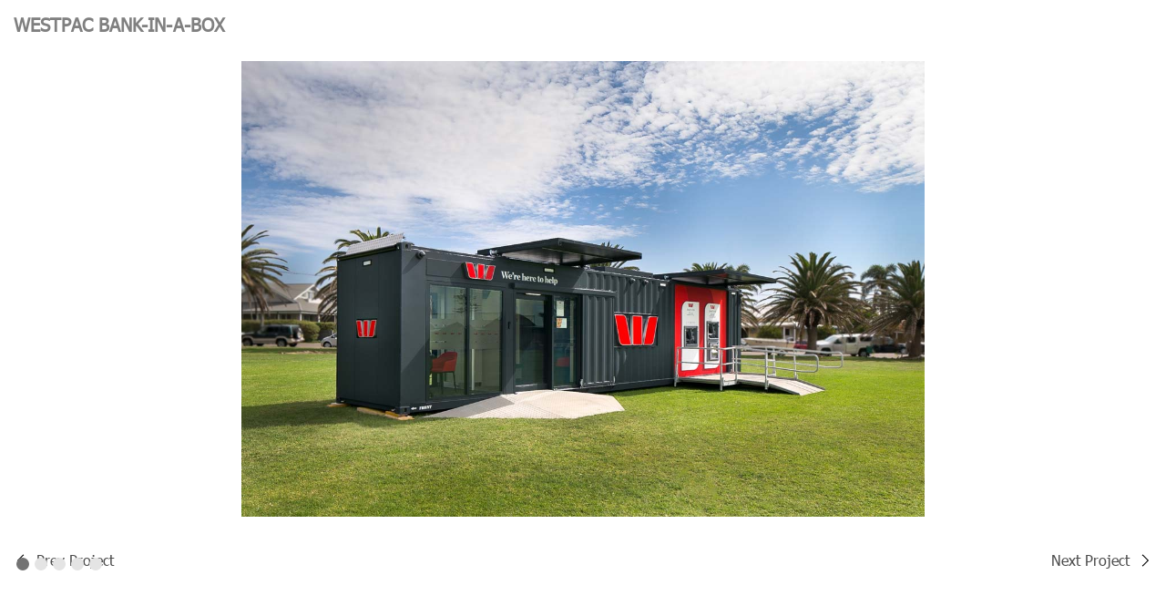

--- FILE ---
content_type: text/html
request_url: https://www.rfaarchitects.com.au/projects-data/westpac-bank-in-a-box
body_size: 1855
content:
<!DOCTYPE html><!-- Last Published: Thu Feb 13 2025 00:23:58 GMT+0000 (Coordinated Universal Time) --><html data-wf-domain="www.rfaarchitects.com.au" data-wf-page="647816e0720be3f00e5e4829" data-wf-site="647816e0720be3f00e5e4832" data-wf-collection="647816e0720be3f00e5e4854" data-wf-item-slug="westpac-bank-in-a-box"><head><meta charset="utf-8"/><title>RFAarchitects ver06.23</title><meta content="width=device-width, initial-scale=1" name="viewport"/><link href="https://cdn.prod.website-files.com/647816e0720be3f00e5e4832/css/rfaarchitects-b2f0d4ec780a34d5b6092dc1b.webflow.49112e39e.css" rel="stylesheet" type="text/css"/><script type="text/javascript">!function(o,c){var n=c.documentElement,t=" w-mod-";n.className+=t+"js",("ontouchstart"in o||o.DocumentTouch&&c instanceof DocumentTouch)&&(n.className+=t+"touch")}(window,document);</script><link href="https://cdn.prod.website-files.com/647816e0720be3f00e5e4832/647816e0720be3f00e5e4949_favicon-32x32.png" rel="shortcut icon" type="image/x-icon"/><link href="https://cdn.prod.website-files.com/647816e0720be3f00e5e4832/647816e0720be3f00e5e494a_favicon-256x256.ico" rel="apple-touch-icon"/><style>

.w-slider-dot {

background: #e4e4e4 !important;

border: 3px solid #e4e4e4 !important;

}

.w-slider-dot.w-active {

color: #737373 !important;

background: #737373 !important;

border: 3px solid #737373 !important;

}

</style></head><body><div><div class="container_cms_template"><div class="w-layout-grid grid_gallery_heading"><h3 id="w-node-ad7188b9-0691-1f9a-f5d8-6b3d130f7ae7-0e5e4829" class="h3_cms_gallery">Westpac Bank-in-a-box</h3></div><div><div data-delay="4000" data-animation="slide" class="cms_slider w-slider" data-autoplay="true" data-easing="ease" data-hide-arrows="false" data-disable-swipe="false" data-autoplay-limit="0" data-nav-spacing="3" data-duration="500" data-infinite="true"><div class="fs-mask w-slider-mask"><div class="fs-slides w-slide"><div class="fs-collection-wrapper w-dyn-list"><script type="text/x-wf-template" id="wf-template-9b3d1bbb-27fc-9a7d-20b6-dd30f5bbee60">%3Cdiv%20role%3D%22listitem%22%20class%3D%22fs-collection-item%20w-dyn-item%20w-dyn-repeater-item%22%3E%3Cdiv%20class%3D%22fs-dyn-content%22%3E%3Cdiv%20style%3D%22background-image%3Aurl(%26quot%3Bhttps%3A%2F%2Fcdn.prod.website-files.com%2F647816e0720be3f00e5e484f%2F647816e0720be3f00e5e4b00_Bankbox-01-Hero.jpg%26quot%3B)%22%20class%3D%22fs-image%22%3E%3C%2Fdiv%3E%3C%2Fdiv%3E%3C%2Fdiv%3E</script><div role="list" class="fs-collection-list w-dyn-items"><div role="listitem" class="fs-collection-item w-dyn-item w-dyn-repeater-item"><div class="fs-dyn-content"><div style="background-image:url(&quot;https://cdn.prod.website-files.com/647816e0720be3f00e5e484f/647816e0720be3f00e5e4b00_Bankbox-01-Hero.jpg&quot;)" class="fs-image"></div></div></div></div><div class="w-dyn-hide w-dyn-empty"><div>No items found.</div></div></div></div><div class="fs-slides w-slide"><div class="fs-dyn-content"><img src="https://cdn.prod.website-files.com/plugins/Basic/assets/placeholder.60f9b1840c.svg" loading="lazy" alt="" class="fs-image"/></div></div></div><div class="cms_left_arrow w-slider-arrow-left"><img src="https://cdn.prod.website-files.com/647816e0720be3f00e5e4832/647816e0720be3f00e5e4922_left-arrow-backup-2-svgrepo-com.svg" loading="lazy" alt="Arrow pointing" class="cms_arrow"/></div><div class="cms_left_arrow w-slider-arrow-right"><img src="https://cdn.prod.website-files.com/647816e0720be3f00e5e4832/647816e0720be3f00e5e4922_left-arrow-backup-2-svgrepo-com.svg" loading="lazy" alt="Arrow pointing" class="cms_arrow right"/></div><div class="slide_nav_cms w-slider-nav w-round"></div><div class="div_cms_navigation"><div class="w-layout-grid grid_project_navigation"><div id="w-node-ad84c415-7260-92d9-2dd7-a7e01c9d6541-0e5e4829"><a href="/projects-data/basf-training-centre" class="link-block w-inline-block"><img src="https://cdn.prod.website-files.com/647816e0720be3f00e5e4832/647816e0720be3f00e5e4922_left-arrow-backup-2-svgrepo-com.svg" loading="lazy" alt="Arrow pointing" class="icon_next reverse"/><div>Prev Project</div></a></div><div id="w-node-_973d6e72-f9ce-4d80-df54-df5d6d7cb0bd-0e5e4829"><a href="/projects-data/artamon-compliance-and-refurbishment" class="link-block w-inline-block"><div>Next Project</div><img src="https://cdn.prod.website-files.com/647816e0720be3f00e5e4832/647816e0720be3f00e5e4922_left-arrow-backup-2-svgrepo-com.svg" loading="lazy" alt="Arrow pointing" class="icon_next"/></a></div></div></div></div><div class="fs-collection-wrapper w-dyn-list"><script type="text/x-wf-template" id="wf-template-19e33d53-a51d-819a-e039-905cb2a47a46">%3Cdiv%20role%3D%22listitem%22%20class%3D%22fs-collection-item%20w-dyn-item%20w-dyn-repeater-item%22%3E%3Cdiv%20class%3D%22fs-dyn-content%22%3E%3Cdiv%20style%3D%22background-image%3Aurl(%26quot%3Bhttps%3A%2F%2Fcdn.prod.website-files.com%2F647816e0720be3f00e5e484f%2F647816e0720be3f00e5e4b00_Bankbox-01-Hero.jpg%26quot%3B)%22%20class%3D%22fs-image%22%3E%3C%2Fdiv%3E%3C%2Fdiv%3E%3C%2Fdiv%3E</script><div role="list" class="fs-collection-list fs-dynamic-feed w-dyn-items"><div role="listitem" class="fs-collection-item w-dyn-item w-dyn-repeater-item"><div class="fs-dyn-content"><div style="background-image:url(&quot;https://cdn.prod.website-files.com/647816e0720be3f00e5e484f/647816e0720be3f00e5e4b00_Bankbox-01-Hero.jpg&quot;)" class="fs-image"></div></div></div><div role="listitem" class="fs-collection-item w-dyn-item w-dyn-repeater-item"><div class="fs-dyn-content"><div style="background-image:url(&quot;https://cdn.prod.website-files.com/647816e0720be3f00e5e484f/647816e0720be3f00e5e4aff_Bankbox-02.jpg&quot;)" class="fs-image"></div></div></div><div role="listitem" class="fs-collection-item w-dyn-item w-dyn-repeater-item"><div class="fs-dyn-content"><div style="background-image:url(&quot;https://cdn.prod.website-files.com/647816e0720be3f00e5e484f/647816e0720be3f00e5e4afc_Bankbox-03.jpg&quot;)" class="fs-image"></div></div></div><div role="listitem" class="fs-collection-item w-dyn-item w-dyn-repeater-item"><div class="fs-dyn-content"><div style="background-image:url(&quot;https://cdn.prod.website-files.com/647816e0720be3f00e5e484f/647816e0720be3f00e5e4afe_Bankbox-04.jpg&quot;)" class="fs-image"></div></div></div><div role="listitem" class="fs-collection-item w-dyn-item w-dyn-repeater-item"><div class="fs-dyn-content"><div style="background-image:url(&quot;https://cdn.prod.website-files.com/647816e0720be3f00e5e484f/647816e0720be3f00e5e4afd_Bankbox-05.jpg&quot;)" class="fs-image"></div></div></div></div><div class="w-dyn-hide w-dyn-empty"><div>No items found.</div></div></div></div></div></div><script src="https://d3e54v103j8qbb.cloudfront.net/js/jquery-3.5.1.min.dc5e7f18c8.js?site=647816e0720be3f00e5e4832" type="text/javascript" integrity="sha256-9/aliU8dGd2tb6OSsuzixeV4y/faTqgFtohetphbbj0=" crossorigin="anonymous"></script><script src="https://cdn.prod.website-files.com/647816e0720be3f00e5e4832/js/webflow.b2a30214.1fcba46ae6d4171f.js" type="text/javascript"></script><script src="https://cdn.jsdelivr.net/npm/@finsweet/cms-library@1/cms-library.js"></script>
<script>
(function() {
var fsComponent = new FsLibrary('.fs-dynamic-feed')
fsComponent.slider({
  sliderComponent: '.cms_slider',
  resetIx: true
})
})();
</script>
</body></html>

--- FILE ---
content_type: text/css
request_url: https://cdn.prod.website-files.com/647816e0720be3f00e5e4832/css/rfaarchitects-b2f0d4ec780a34d5b6092dc1b.webflow.49112e39e.css
body_size: 21130
content:
html {
  -webkit-text-size-adjust: 100%;
  -ms-text-size-adjust: 100%;
  font-family: sans-serif;
}

body {
  margin: 0;
}

article, aside, details, figcaption, figure, footer, header, hgroup, main, menu, nav, section, summary {
  display: block;
}

audio, canvas, progress, video {
  vertical-align: baseline;
  display: inline-block;
}

audio:not([controls]) {
  height: 0;
  display: none;
}

[hidden], template {
  display: none;
}

a {
  background-color: #0000;
}

a:active, a:hover {
  outline: 0;
}

abbr[title] {
  border-bottom: 1px dotted;
}

b, strong {
  font-weight: bold;
}

dfn {
  font-style: italic;
}

h1 {
  margin: .67em 0;
  font-size: 2em;
}

mark {
  color: #000;
  background: #ff0;
}

small {
  font-size: 80%;
}

sub, sup {
  vertical-align: baseline;
  font-size: 75%;
  line-height: 0;
  position: relative;
}

sup {
  top: -.5em;
}

sub {
  bottom: -.25em;
}

img {
  border: 0;
}

svg:not(:root) {
  overflow: hidden;
}

hr {
  box-sizing: content-box;
  height: 0;
}

pre {
  overflow: auto;
}

code, kbd, pre, samp {
  font-family: monospace;
  font-size: 1em;
}

button, input, optgroup, select, textarea {
  color: inherit;
  font: inherit;
  margin: 0;
}

button {
  overflow: visible;
}

button, select {
  text-transform: none;
}

button, html input[type="button"], input[type="reset"] {
  -webkit-appearance: button;
  cursor: pointer;
}

button[disabled], html input[disabled] {
  cursor: default;
}

button::-moz-focus-inner, input::-moz-focus-inner {
  border: 0;
  padding: 0;
}

input {
  line-height: normal;
}

input[type="checkbox"], input[type="radio"] {
  box-sizing: border-box;
  padding: 0;
}

input[type="number"]::-webkit-inner-spin-button, input[type="number"]::-webkit-outer-spin-button {
  height: auto;
}

input[type="search"] {
  -webkit-appearance: none;
}

input[type="search"]::-webkit-search-cancel-button, input[type="search"]::-webkit-search-decoration {
  -webkit-appearance: none;
}

legend {
  border: 0;
  padding: 0;
}

textarea {
  overflow: auto;
}

optgroup {
  font-weight: bold;
}

table {
  border-collapse: collapse;
  border-spacing: 0;
}

td, th {
  padding: 0;
}

@font-face {
  font-family: webflow-icons;
  src: url("[data-uri]") format("truetype");
  font-weight: normal;
  font-style: normal;
}

[class^="w-icon-"], [class*=" w-icon-"] {
  speak: none;
  font-variant: normal;
  text-transform: none;
  -webkit-font-smoothing: antialiased;
  -moz-osx-font-smoothing: grayscale;
  font-style: normal;
  font-weight: normal;
  line-height: 1;
  font-family: webflow-icons !important;
}

.w-icon-slider-right:before {
  content: "";
}

.w-icon-slider-left:before {
  content: "";
}

.w-icon-nav-menu:before {
  content: "";
}

.w-icon-arrow-down:before, .w-icon-dropdown-toggle:before {
  content: "";
}

.w-icon-file-upload-remove:before {
  content: "";
}

.w-icon-file-upload-icon:before {
  content: "";
}

* {
  box-sizing: border-box;
}

html {
  height: 100%;
}

body {
  color: #333;
  background-color: #fff;
  min-height: 100%;
  margin: 0;
  font-family: Arial, sans-serif;
  font-size: 14px;
  line-height: 20px;
}

img {
  vertical-align: middle;
  max-width: 100%;
  display: inline-block;
}

html.w-mod-touch * {
  background-attachment: scroll !important;
}

.w-block {
  display: block;
}

.w-inline-block {
  max-width: 100%;
  display: inline-block;
}

.w-clearfix:before, .w-clearfix:after {
  content: " ";
  grid-area: 1 / 1 / 2 / 2;
  display: table;
}

.w-clearfix:after {
  clear: both;
}

.w-hidden {
  display: none;
}

.w-button {
  color: #fff;
  line-height: inherit;
  cursor: pointer;
  background-color: #3898ec;
  border: 0;
  border-radius: 0;
  padding: 9px 15px;
  text-decoration: none;
  display: inline-block;
}

input.w-button {
  -webkit-appearance: button;
}

html[data-w-dynpage] [data-w-cloak] {
  color: #0000 !important;
}

.w-code-block {
  margin: unset;
}

pre.w-code-block code {
  all: inherit;
}

.w-optimization {
  display: contents;
}

.w-webflow-badge, .w-webflow-badge > img {
  box-sizing: unset;
  width: unset;
  height: unset;
  max-height: unset;
  max-width: unset;
  min-height: unset;
  min-width: unset;
  margin: unset;
  padding: unset;
  float: unset;
  clear: unset;
  border: unset;
  border-radius: unset;
  background: unset;
  background-image: unset;
  background-position: unset;
  background-size: unset;
  background-repeat: unset;
  background-origin: unset;
  background-clip: unset;
  background-attachment: unset;
  background-color: unset;
  box-shadow: unset;
  transform: unset;
  direction: unset;
  font-family: unset;
  font-weight: unset;
  color: unset;
  font-size: unset;
  line-height: unset;
  font-style: unset;
  font-variant: unset;
  text-align: unset;
  letter-spacing: unset;
  -webkit-text-decoration: unset;
  text-decoration: unset;
  text-indent: unset;
  text-transform: unset;
  list-style-type: unset;
  text-shadow: unset;
  vertical-align: unset;
  cursor: unset;
  white-space: unset;
  word-break: unset;
  word-spacing: unset;
  word-wrap: unset;
  transition: unset;
}

.w-webflow-badge {
  white-space: nowrap;
  cursor: pointer;
  box-shadow: 0 0 0 1px #0000001a, 0 1px 3px #0000001a;
  visibility: visible !important;
  opacity: 1 !important;
  z-index: 2147483647 !important;
  color: #aaadb0 !important;
  overflow: unset !important;
  background-color: #fff !important;
  border-radius: 3px !important;
  width: auto !important;
  height: auto !important;
  margin: 0 !important;
  padding: 6px !important;
  font-size: 12px !important;
  line-height: 14px !important;
  text-decoration: none !important;
  display: inline-block !important;
  position: fixed !important;
  inset: auto 12px 12px auto !important;
  transform: none !important;
}

.w-webflow-badge > img {
  position: unset;
  visibility: unset !important;
  opacity: 1 !important;
  vertical-align: middle !important;
  display: inline-block !important;
}

h1, h2, h3, h4, h5, h6 {
  margin-bottom: 10px;
  font-weight: bold;
}

h1 {
  margin-top: 20px;
  font-size: 38px;
  line-height: 44px;
}

h2 {
  margin-top: 20px;
  font-size: 32px;
  line-height: 36px;
}

h3 {
  margin-top: 20px;
  font-size: 24px;
  line-height: 30px;
}

h4 {
  margin-top: 10px;
  font-size: 18px;
  line-height: 24px;
}

h5 {
  margin-top: 10px;
  font-size: 14px;
  line-height: 20px;
}

h6 {
  margin-top: 10px;
  font-size: 12px;
  line-height: 18px;
}

p {
  margin-top: 0;
  margin-bottom: 10px;
}

blockquote {
  border-left: 5px solid #e2e2e2;
  margin: 0 0 10px;
  padding: 10px 20px;
  font-size: 18px;
  line-height: 22px;
}

figure {
  margin: 0 0 10px;
}

figcaption {
  text-align: center;
  margin-top: 5px;
}

ul, ol {
  margin-top: 0;
  margin-bottom: 10px;
  padding-left: 40px;
}

.w-list-unstyled {
  padding-left: 0;
  list-style: none;
}

.w-embed:before, .w-embed:after {
  content: " ";
  grid-area: 1 / 1 / 2 / 2;
  display: table;
}

.w-embed:after {
  clear: both;
}

.w-video {
  width: 100%;
  padding: 0;
  position: relative;
}

.w-video iframe, .w-video object, .w-video embed {
  border: none;
  width: 100%;
  height: 100%;
  position: absolute;
  top: 0;
  left: 0;
}

fieldset {
  border: 0;
  margin: 0;
  padding: 0;
}

button, [type="button"], [type="reset"] {
  cursor: pointer;
  -webkit-appearance: button;
  border: 0;
}

.w-form {
  margin: 0 0 15px;
}

.w-form-done {
  text-align: center;
  background-color: #ddd;
  padding: 20px;
  display: none;
}

.w-form-fail {
  background-color: #ffdede;
  margin-top: 10px;
  padding: 10px;
  display: none;
}

label {
  margin-bottom: 5px;
  font-weight: bold;
  display: block;
}

.w-input, .w-select {
  color: #333;
  vertical-align: middle;
  background-color: #fff;
  border: 1px solid #ccc;
  width: 100%;
  height: 38px;
  margin-bottom: 10px;
  padding: 8px 12px;
  font-size: 14px;
  line-height: 1.42857;
  display: block;
}

.w-input::placeholder, .w-select::placeholder {
  color: #999;
}

.w-input:focus, .w-select:focus {
  border-color: #3898ec;
  outline: 0;
}

.w-input[disabled], .w-select[disabled], .w-input[readonly], .w-select[readonly], fieldset[disabled] .w-input, fieldset[disabled] .w-select {
  cursor: not-allowed;
}

.w-input[disabled]:not(.w-input-disabled), .w-select[disabled]:not(.w-input-disabled), .w-input[readonly], .w-select[readonly], fieldset[disabled]:not(.w-input-disabled) .w-input, fieldset[disabled]:not(.w-input-disabled) .w-select {
  background-color: #eee;
}

textarea.w-input, textarea.w-select {
  height: auto;
}

.w-select {
  background-color: #f3f3f3;
}

.w-select[multiple] {
  height: auto;
}

.w-form-label {
  cursor: pointer;
  margin-bottom: 0;
  font-weight: normal;
  display: inline-block;
}

.w-radio {
  margin-bottom: 5px;
  padding-left: 20px;
  display: block;
}

.w-radio:before, .w-radio:after {
  content: " ";
  grid-area: 1 / 1 / 2 / 2;
  display: table;
}

.w-radio:after {
  clear: both;
}

.w-radio-input {
  float: left;
  margin: 3px 0 0 -20px;
  line-height: normal;
}

.w-file-upload {
  margin-bottom: 10px;
  display: block;
}

.w-file-upload-input {
  opacity: 0;
  z-index: -100;
  width: .1px;
  height: .1px;
  position: absolute;
  overflow: hidden;
}

.w-file-upload-default, .w-file-upload-uploading, .w-file-upload-success {
  color: #333;
  display: inline-block;
}

.w-file-upload-error {
  margin-top: 10px;
  display: block;
}

.w-file-upload-default.w-hidden, .w-file-upload-uploading.w-hidden, .w-file-upload-error.w-hidden, .w-file-upload-success.w-hidden {
  display: none;
}

.w-file-upload-uploading-btn {
  cursor: pointer;
  background-color: #fafafa;
  border: 1px solid #ccc;
  margin: 0;
  padding: 8px 12px;
  font-size: 14px;
  font-weight: normal;
  display: flex;
}

.w-file-upload-file {
  background-color: #fafafa;
  border: 1px solid #ccc;
  flex-grow: 1;
  justify-content: space-between;
  margin: 0;
  padding: 8px 9px 8px 11px;
  display: flex;
}

.w-file-upload-file-name {
  font-size: 14px;
  font-weight: normal;
  display: block;
}

.w-file-remove-link {
  cursor: pointer;
  width: auto;
  height: auto;
  margin-top: 3px;
  margin-left: 10px;
  padding: 3px;
  display: block;
}

.w-icon-file-upload-remove {
  margin: auto;
  font-size: 10px;
}

.w-file-upload-error-msg {
  color: #ea384c;
  padding: 2px 0;
  display: inline-block;
}

.w-file-upload-info {
  padding: 0 12px;
  line-height: 38px;
  display: inline-block;
}

.w-file-upload-label {
  cursor: pointer;
  background-color: #fafafa;
  border: 1px solid #ccc;
  margin: 0;
  padding: 8px 12px;
  font-size: 14px;
  font-weight: normal;
  display: inline-block;
}

.w-icon-file-upload-icon, .w-icon-file-upload-uploading {
  width: 20px;
  margin-right: 8px;
  display: inline-block;
}

.w-icon-file-upload-uploading {
  height: 20px;
}

.w-container {
  max-width: 940px;
  margin-left: auto;
  margin-right: auto;
}

.w-container:before, .w-container:after {
  content: " ";
  grid-area: 1 / 1 / 2 / 2;
  display: table;
}

.w-container:after {
  clear: both;
}

.w-container .w-row {
  margin-left: -10px;
  margin-right: -10px;
}

.w-row:before, .w-row:after {
  content: " ";
  grid-area: 1 / 1 / 2 / 2;
  display: table;
}

.w-row:after {
  clear: both;
}

.w-row .w-row {
  margin-left: 0;
  margin-right: 0;
}

.w-col {
  float: left;
  width: 100%;
  min-height: 1px;
  padding-left: 10px;
  padding-right: 10px;
  position: relative;
}

.w-col .w-col {
  padding-left: 0;
  padding-right: 0;
}

.w-col-1 {
  width: 8.33333%;
}

.w-col-2 {
  width: 16.6667%;
}

.w-col-3 {
  width: 25%;
}

.w-col-4 {
  width: 33.3333%;
}

.w-col-5 {
  width: 41.6667%;
}

.w-col-6 {
  width: 50%;
}

.w-col-7 {
  width: 58.3333%;
}

.w-col-8 {
  width: 66.6667%;
}

.w-col-9 {
  width: 75%;
}

.w-col-10 {
  width: 83.3333%;
}

.w-col-11 {
  width: 91.6667%;
}

.w-col-12 {
  width: 100%;
}

.w-hidden-main {
  display: none !important;
}

@media screen and (max-width: 991px) {
  .w-container {
    max-width: 728px;
  }

  .w-hidden-main {
    display: inherit !important;
  }

  .w-hidden-medium {
    display: none !important;
  }

  .w-col-medium-1 {
    width: 8.33333%;
  }

  .w-col-medium-2 {
    width: 16.6667%;
  }

  .w-col-medium-3 {
    width: 25%;
  }

  .w-col-medium-4 {
    width: 33.3333%;
  }

  .w-col-medium-5 {
    width: 41.6667%;
  }

  .w-col-medium-6 {
    width: 50%;
  }

  .w-col-medium-7 {
    width: 58.3333%;
  }

  .w-col-medium-8 {
    width: 66.6667%;
  }

  .w-col-medium-9 {
    width: 75%;
  }

  .w-col-medium-10 {
    width: 83.3333%;
  }

  .w-col-medium-11 {
    width: 91.6667%;
  }

  .w-col-medium-12 {
    width: 100%;
  }

  .w-col-stack {
    width: 100%;
    left: auto;
    right: auto;
  }
}

@media screen and (max-width: 767px) {
  .w-hidden-main, .w-hidden-medium {
    display: inherit !important;
  }

  .w-hidden-small {
    display: none !important;
  }

  .w-row, .w-container .w-row {
    margin-left: 0;
    margin-right: 0;
  }

  .w-col {
    width: 100%;
    left: auto;
    right: auto;
  }

  .w-col-small-1 {
    width: 8.33333%;
  }

  .w-col-small-2 {
    width: 16.6667%;
  }

  .w-col-small-3 {
    width: 25%;
  }

  .w-col-small-4 {
    width: 33.3333%;
  }

  .w-col-small-5 {
    width: 41.6667%;
  }

  .w-col-small-6 {
    width: 50%;
  }

  .w-col-small-7 {
    width: 58.3333%;
  }

  .w-col-small-8 {
    width: 66.6667%;
  }

  .w-col-small-9 {
    width: 75%;
  }

  .w-col-small-10 {
    width: 83.3333%;
  }

  .w-col-small-11 {
    width: 91.6667%;
  }

  .w-col-small-12 {
    width: 100%;
  }
}

@media screen and (max-width: 479px) {
  .w-container {
    max-width: none;
  }

  .w-hidden-main, .w-hidden-medium, .w-hidden-small {
    display: inherit !important;
  }

  .w-hidden-tiny {
    display: none !important;
  }

  .w-col {
    width: 100%;
  }

  .w-col-tiny-1 {
    width: 8.33333%;
  }

  .w-col-tiny-2 {
    width: 16.6667%;
  }

  .w-col-tiny-3 {
    width: 25%;
  }

  .w-col-tiny-4 {
    width: 33.3333%;
  }

  .w-col-tiny-5 {
    width: 41.6667%;
  }

  .w-col-tiny-6 {
    width: 50%;
  }

  .w-col-tiny-7 {
    width: 58.3333%;
  }

  .w-col-tiny-8 {
    width: 66.6667%;
  }

  .w-col-tiny-9 {
    width: 75%;
  }

  .w-col-tiny-10 {
    width: 83.3333%;
  }

  .w-col-tiny-11 {
    width: 91.6667%;
  }

  .w-col-tiny-12 {
    width: 100%;
  }
}

.w-widget {
  position: relative;
}

.w-widget-map {
  width: 100%;
  height: 400px;
}

.w-widget-map label {
  width: auto;
  display: inline;
}

.w-widget-map img {
  max-width: inherit;
}

.w-widget-map .gm-style-iw {
  text-align: center;
}

.w-widget-map .gm-style-iw > button {
  display: none !important;
}

.w-widget-twitter {
  overflow: hidden;
}

.w-widget-twitter-count-shim {
  vertical-align: top;
  text-align: center;
  background: #fff;
  border: 1px solid #758696;
  border-radius: 3px;
  width: 28px;
  height: 20px;
  display: inline-block;
  position: relative;
}

.w-widget-twitter-count-shim * {
  pointer-events: none;
  -webkit-user-select: none;
  user-select: none;
}

.w-widget-twitter-count-shim .w-widget-twitter-count-inner {
  text-align: center;
  color: #999;
  font-family: serif;
  font-size: 15px;
  line-height: 12px;
  position: relative;
}

.w-widget-twitter-count-shim .w-widget-twitter-count-clear {
  display: block;
  position: relative;
}

.w-widget-twitter-count-shim.w--large {
  width: 36px;
  height: 28px;
}

.w-widget-twitter-count-shim.w--large .w-widget-twitter-count-inner {
  font-size: 18px;
  line-height: 18px;
}

.w-widget-twitter-count-shim:not(.w--vertical) {
  margin-left: 5px;
  margin-right: 8px;
}

.w-widget-twitter-count-shim:not(.w--vertical).w--large {
  margin-left: 6px;
}

.w-widget-twitter-count-shim:not(.w--vertical):before, .w-widget-twitter-count-shim:not(.w--vertical):after {
  content: " ";
  pointer-events: none;
  border: solid #0000;
  width: 0;
  height: 0;
  position: absolute;
  top: 50%;
  left: 0;
}

.w-widget-twitter-count-shim:not(.w--vertical):before {
  border-width: 4px;
  border-color: #75869600 #5d6c7b #75869600 #75869600;
  margin-top: -4px;
  margin-left: -9px;
}

.w-widget-twitter-count-shim:not(.w--vertical).w--large:before {
  border-width: 5px;
  margin-top: -5px;
  margin-left: -10px;
}

.w-widget-twitter-count-shim:not(.w--vertical):after {
  border-width: 4px;
  border-color: #fff0 #fff #fff0 #fff0;
  margin-top: -4px;
  margin-left: -8px;
}

.w-widget-twitter-count-shim:not(.w--vertical).w--large:after {
  border-width: 5px;
  margin-top: -5px;
  margin-left: -9px;
}

.w-widget-twitter-count-shim.w--vertical {
  width: 61px;
  height: 33px;
  margin-bottom: 8px;
}

.w-widget-twitter-count-shim.w--vertical:before, .w-widget-twitter-count-shim.w--vertical:after {
  content: " ";
  pointer-events: none;
  border: solid #0000;
  width: 0;
  height: 0;
  position: absolute;
  top: 100%;
  left: 50%;
}

.w-widget-twitter-count-shim.w--vertical:before {
  border-width: 5px;
  border-color: #5d6c7b #75869600 #75869600;
  margin-left: -5px;
}

.w-widget-twitter-count-shim.w--vertical:after {
  border-width: 4px;
  border-color: #fff #fff0 #fff0;
  margin-left: -4px;
}

.w-widget-twitter-count-shim.w--vertical .w-widget-twitter-count-inner {
  font-size: 18px;
  line-height: 22px;
}

.w-widget-twitter-count-shim.w--vertical.w--large {
  width: 76px;
}

.w-background-video {
  color: #fff;
  height: 500px;
  position: relative;
  overflow: hidden;
}

.w-background-video > video {
  object-fit: cover;
  z-index: -100;
  background-position: 50%;
  background-size: cover;
  width: 100%;
  height: 100%;
  margin: auto;
  position: absolute;
  inset: -100%;
}

.w-background-video > video::-webkit-media-controls-start-playback-button {
  -webkit-appearance: none;
  display: none !important;
}

.w-background-video--control {
  background-color: #0000;
  padding: 0;
  position: absolute;
  bottom: 1em;
  right: 1em;
}

.w-background-video--control > [hidden] {
  display: none !important;
}

.w-slider {
  text-align: center;
  clear: both;
  -webkit-tap-highlight-color: #0000;
  tap-highlight-color: #0000;
  background: #ddd;
  height: 300px;
  position: relative;
}

.w-slider-mask {
  z-index: 1;
  white-space: nowrap;
  height: 100%;
  display: block;
  position: relative;
  left: 0;
  right: 0;
  overflow: hidden;
}

.w-slide {
  vertical-align: top;
  white-space: normal;
  text-align: left;
  width: 100%;
  height: 100%;
  display: inline-block;
  position: relative;
}

.w-slider-nav {
  z-index: 2;
  text-align: center;
  -webkit-tap-highlight-color: #0000;
  tap-highlight-color: #0000;
  height: 40px;
  margin: auto;
  padding-top: 10px;
  position: absolute;
  inset: auto 0 0;
}

.w-slider-nav.w-round > div {
  border-radius: 100%;
}

.w-slider-nav.w-num > div {
  font-size: inherit;
  line-height: inherit;
  width: auto;
  height: auto;
  padding: .2em .5em;
}

.w-slider-nav.w-shadow > div {
  box-shadow: 0 0 3px #3336;
}

.w-slider-nav-invert {
  color: #fff;
}

.w-slider-nav-invert > div {
  background-color: #2226;
}

.w-slider-nav-invert > div.w-active {
  background-color: #222;
}

.w-slider-dot {
  cursor: pointer;
  background-color: #fff6;
  width: 1em;
  height: 1em;
  margin: 0 3px .5em;
  transition: background-color .1s, color .1s;
  display: inline-block;
  position: relative;
}

.w-slider-dot.w-active {
  background-color: #fff;
}

.w-slider-dot:focus {
  outline: none;
  box-shadow: 0 0 0 2px #fff;
}

.w-slider-dot:focus.w-active {
  box-shadow: none;
}

.w-slider-arrow-left, .w-slider-arrow-right {
  cursor: pointer;
  color: #fff;
  -webkit-tap-highlight-color: #0000;
  tap-highlight-color: #0000;
  -webkit-user-select: none;
  user-select: none;
  width: 80px;
  margin: auto;
  font-size: 40px;
  position: absolute;
  inset: 0;
  overflow: hidden;
}

.w-slider-arrow-left [class^="w-icon-"], .w-slider-arrow-right [class^="w-icon-"], .w-slider-arrow-left [class*=" w-icon-"], .w-slider-arrow-right [class*=" w-icon-"] {
  position: absolute;
}

.w-slider-arrow-left:focus, .w-slider-arrow-right:focus {
  outline: 0;
}

.w-slider-arrow-left {
  z-index: 3;
  right: auto;
}

.w-slider-arrow-right {
  z-index: 4;
  left: auto;
}

.w-icon-slider-left, .w-icon-slider-right {
  width: 1em;
  height: 1em;
  margin: auto;
  inset: 0;
}

.w-slider-aria-label {
  clip: rect(0 0 0 0);
  border: 0;
  width: 1px;
  height: 1px;
  margin: -1px;
  padding: 0;
  position: absolute;
  overflow: hidden;
}

.w-slider-force-show {
  display: block !important;
}

.w-dropdown {
  text-align: left;
  z-index: 900;
  margin-left: auto;
  margin-right: auto;
  display: inline-block;
  position: relative;
}

.w-dropdown-btn, .w-dropdown-toggle, .w-dropdown-link {
  vertical-align: top;
  color: #222;
  text-align: left;
  white-space: nowrap;
  margin-left: auto;
  margin-right: auto;
  padding: 20px;
  text-decoration: none;
  position: relative;
}

.w-dropdown-toggle {
  -webkit-user-select: none;
  user-select: none;
  cursor: pointer;
  padding-right: 40px;
  display: inline-block;
}

.w-dropdown-toggle:focus {
  outline: 0;
}

.w-icon-dropdown-toggle {
  width: 1em;
  height: 1em;
  margin: auto 20px auto auto;
  position: absolute;
  top: 0;
  bottom: 0;
  right: 0;
}

.w-dropdown-list {
  background: #ddd;
  min-width: 100%;
  display: none;
  position: absolute;
}

.w-dropdown-list.w--open {
  display: block;
}

.w-dropdown-link {
  color: #222;
  padding: 10px 20px;
  display: block;
}

.w-dropdown-link.w--current {
  color: #0082f3;
}

.w-dropdown-link:focus {
  outline: 0;
}

@media screen and (max-width: 767px) {
  .w-nav-brand {
    padding-left: 10px;
  }
}

.w-lightbox-backdrop {
  cursor: auto;
  letter-spacing: normal;
  text-indent: 0;
  text-shadow: none;
  text-transform: none;
  visibility: visible;
  white-space: normal;
  word-break: normal;
  word-spacing: normal;
  word-wrap: normal;
  color: #fff;
  text-align: center;
  z-index: 2000;
  opacity: 0;
  -webkit-user-select: none;
  -moz-user-select: none;
  -webkit-tap-highlight-color: transparent;
  background: #000000e6;
  outline: 0;
  font-family: Helvetica Neue, Helvetica, Ubuntu, Segoe UI, Verdana, sans-serif;
  font-size: 17px;
  font-style: normal;
  font-weight: 300;
  line-height: 1.2;
  list-style: disc;
  position: fixed;
  inset: 0;
  -webkit-transform: translate(0);
}

.w-lightbox-backdrop, .w-lightbox-container {
  -webkit-overflow-scrolling: touch;
  height: 100%;
  overflow: auto;
}

.w-lightbox-content {
  height: 100vh;
  position: relative;
  overflow: hidden;
}

.w-lightbox-view {
  opacity: 0;
  width: 100vw;
  height: 100vh;
  position: absolute;
}

.w-lightbox-view:before {
  content: "";
  height: 100vh;
}

.w-lightbox-group, .w-lightbox-group .w-lightbox-view, .w-lightbox-group .w-lightbox-view:before {
  height: 86vh;
}

.w-lightbox-frame, .w-lightbox-view:before {
  vertical-align: middle;
  display: inline-block;
}

.w-lightbox-figure {
  margin: 0;
  position: relative;
}

.w-lightbox-group .w-lightbox-figure {
  cursor: pointer;
}

.w-lightbox-img {
  width: auto;
  max-width: none;
  height: auto;
}

.w-lightbox-image {
  float: none;
  max-width: 100vw;
  max-height: 100vh;
  display: block;
}

.w-lightbox-group .w-lightbox-image {
  max-height: 86vh;
}

.w-lightbox-caption {
  text-align: left;
  text-overflow: ellipsis;
  white-space: nowrap;
  background: #0006;
  padding: .5em 1em;
  position: absolute;
  bottom: 0;
  left: 0;
  right: 0;
  overflow: hidden;
}

.w-lightbox-embed {
  width: 100%;
  height: 100%;
  position: absolute;
  inset: 0;
}

.w-lightbox-control {
  cursor: pointer;
  background-position: center;
  background-repeat: no-repeat;
  background-size: 24px;
  width: 4em;
  transition: all .3s;
  position: absolute;
  top: 0;
}

.w-lightbox-left {
  background-image: url("[data-uri]");
  display: none;
  bottom: 0;
  left: 0;
}

.w-lightbox-right {
  background-image: url("[data-uri]");
  display: none;
  bottom: 0;
  right: 0;
}

.w-lightbox-close {
  background-image: url("[data-uri]");
  background-size: 18px;
  height: 2.6em;
  right: 0;
}

.w-lightbox-strip {
  white-space: nowrap;
  padding: 0 1vh;
  line-height: 0;
  position: absolute;
  bottom: 0;
  left: 0;
  right: 0;
  overflow: auto hidden;
}

.w-lightbox-item {
  box-sizing: content-box;
  cursor: pointer;
  width: 10vh;
  padding: 2vh 1vh;
  display: inline-block;
  -webkit-transform: translate3d(0, 0, 0);
}

.w-lightbox-active {
  opacity: .3;
}

.w-lightbox-thumbnail {
  background: #222;
  height: 10vh;
  position: relative;
  overflow: hidden;
}

.w-lightbox-thumbnail-image {
  position: absolute;
  top: 0;
  left: 0;
}

.w-lightbox-thumbnail .w-lightbox-tall {
  width: 100%;
  top: 50%;
  transform: translate(0, -50%);
}

.w-lightbox-thumbnail .w-lightbox-wide {
  height: 100%;
  left: 50%;
  transform: translate(-50%);
}

.w-lightbox-spinner {
  box-sizing: border-box;
  border: 5px solid #0006;
  border-radius: 50%;
  width: 40px;
  height: 40px;
  margin-top: -20px;
  margin-left: -20px;
  animation: .8s linear infinite spin;
  position: absolute;
  top: 50%;
  left: 50%;
}

.w-lightbox-spinner:after {
  content: "";
  border: 3px solid #0000;
  border-bottom-color: #fff;
  border-radius: 50%;
  position: absolute;
  inset: -4px;
}

.w-lightbox-hide {
  display: none;
}

.w-lightbox-noscroll {
  overflow: hidden;
}

@media (min-width: 768px) {
  .w-lightbox-content {
    height: 96vh;
    margin-top: 2vh;
  }

  .w-lightbox-view, .w-lightbox-view:before {
    height: 96vh;
  }

  .w-lightbox-group, .w-lightbox-group .w-lightbox-view, .w-lightbox-group .w-lightbox-view:before {
    height: 84vh;
  }

  .w-lightbox-image {
    max-width: 96vw;
    max-height: 96vh;
  }

  .w-lightbox-group .w-lightbox-image {
    max-width: 82.3vw;
    max-height: 84vh;
  }

  .w-lightbox-left, .w-lightbox-right {
    opacity: .5;
    display: block;
  }

  .w-lightbox-close {
    opacity: .8;
  }

  .w-lightbox-control:hover {
    opacity: 1;
  }
}

.w-lightbox-inactive, .w-lightbox-inactive:hover {
  opacity: 0;
}

.w-richtext:before, .w-richtext:after {
  content: " ";
  grid-area: 1 / 1 / 2 / 2;
  display: table;
}

.w-richtext:after {
  clear: both;
}

.w-richtext[contenteditable="true"]:before, .w-richtext[contenteditable="true"]:after {
  white-space: initial;
}

.w-richtext ol, .w-richtext ul {
  overflow: hidden;
}

.w-richtext .w-richtext-figure-selected.w-richtext-figure-type-video div:after, .w-richtext .w-richtext-figure-selected[data-rt-type="video"] div:after, .w-richtext .w-richtext-figure-selected.w-richtext-figure-type-image div, .w-richtext .w-richtext-figure-selected[data-rt-type="image"] div {
  outline: 2px solid #2895f7;
}

.w-richtext figure.w-richtext-figure-type-video > div:after, .w-richtext figure[data-rt-type="video"] > div:after {
  content: "";
  display: none;
  position: absolute;
  inset: 0;
}

.w-richtext figure {
  max-width: 60%;
  position: relative;
}

.w-richtext figure > div:before {
  cursor: default !important;
}

.w-richtext figure img {
  width: 100%;
}

.w-richtext figure figcaption.w-richtext-figcaption-placeholder {
  opacity: .6;
}

.w-richtext figure div {
  color: #0000;
  font-size: 0;
}

.w-richtext figure.w-richtext-figure-type-image, .w-richtext figure[data-rt-type="image"] {
  display: table;
}

.w-richtext figure.w-richtext-figure-type-image > div, .w-richtext figure[data-rt-type="image"] > div {
  display: inline-block;
}

.w-richtext figure.w-richtext-figure-type-image > figcaption, .w-richtext figure[data-rt-type="image"] > figcaption {
  caption-side: bottom;
  display: table-caption;
}

.w-richtext figure.w-richtext-figure-type-video, .w-richtext figure[data-rt-type="video"] {
  width: 60%;
  height: 0;
}

.w-richtext figure.w-richtext-figure-type-video iframe, .w-richtext figure[data-rt-type="video"] iframe {
  width: 100%;
  height: 100%;
  position: absolute;
  top: 0;
  left: 0;
}

.w-richtext figure.w-richtext-figure-type-video > div, .w-richtext figure[data-rt-type="video"] > div {
  width: 100%;
}

.w-richtext figure.w-richtext-align-center {
  clear: both;
  margin-left: auto;
  margin-right: auto;
}

.w-richtext figure.w-richtext-align-center.w-richtext-figure-type-image > div, .w-richtext figure.w-richtext-align-center[data-rt-type="image"] > div {
  max-width: 100%;
}

.w-richtext figure.w-richtext-align-normal {
  clear: both;
}

.w-richtext figure.w-richtext-align-fullwidth {
  text-align: center;
  clear: both;
  width: 100%;
  max-width: 100%;
  margin-left: auto;
  margin-right: auto;
  display: block;
}

.w-richtext figure.w-richtext-align-fullwidth > div {
  padding-bottom: inherit;
  display: inline-block;
}

.w-richtext figure.w-richtext-align-fullwidth > figcaption {
  display: block;
}

.w-richtext figure.w-richtext-align-floatleft {
  float: left;
  clear: none;
  margin-right: 15px;
}

.w-richtext figure.w-richtext-align-floatright {
  float: right;
  clear: none;
  margin-left: 15px;
}

.w-nav {
  z-index: 1000;
  background: #ddd;
  position: relative;
}

.w-nav:before, .w-nav:after {
  content: " ";
  grid-area: 1 / 1 / 2 / 2;
  display: table;
}

.w-nav:after {
  clear: both;
}

.w-nav-brand {
  float: left;
  color: #333;
  text-decoration: none;
  position: relative;
}

.w-nav-link {
  vertical-align: top;
  color: #222;
  text-align: left;
  margin-left: auto;
  margin-right: auto;
  padding: 20px;
  text-decoration: none;
  display: inline-block;
  position: relative;
}

.w-nav-link.w--current {
  color: #0082f3;
}

.w-nav-menu {
  float: right;
  position: relative;
}

[data-nav-menu-open] {
  text-align: center;
  background: #c8c8c8;
  min-width: 200px;
  position: absolute;
  top: 100%;
  left: 0;
  right: 0;
  overflow: visible;
  display: block !important;
}

.w--nav-link-open {
  display: block;
  position: relative;
}

.w-nav-overlay {
  width: 100%;
  display: none;
  position: absolute;
  top: 100%;
  left: 0;
  right: 0;
  overflow: hidden;
}

.w-nav-overlay [data-nav-menu-open] {
  top: 0;
}

.w-nav[data-animation="over-left"] .w-nav-overlay {
  width: auto;
}

.w-nav[data-animation="over-left"] .w-nav-overlay, .w-nav[data-animation="over-left"] [data-nav-menu-open] {
  z-index: 1;
  top: 0;
  right: auto;
}

.w-nav[data-animation="over-right"] .w-nav-overlay {
  width: auto;
}

.w-nav[data-animation="over-right"] .w-nav-overlay, .w-nav[data-animation="over-right"] [data-nav-menu-open] {
  z-index: 1;
  top: 0;
  left: auto;
}

.w-nav-button {
  float: right;
  cursor: pointer;
  -webkit-tap-highlight-color: #0000;
  tap-highlight-color: #0000;
  -webkit-user-select: none;
  user-select: none;
  padding: 18px;
  font-size: 24px;
  display: none;
  position: relative;
}

.w-nav-button:focus {
  outline: 0;
}

.w-nav-button.w--open {
  color: #fff;
  background-color: #c8c8c8;
}

.w-nav[data-collapse="all"] .w-nav-menu {
  display: none;
}

.w-nav[data-collapse="all"] .w-nav-button, .w--nav-dropdown-open, .w--nav-dropdown-toggle-open {
  display: block;
}

.w--nav-dropdown-list-open {
  position: static;
}

@media screen and (max-width: 991px) {
  .w-nav[data-collapse="medium"] .w-nav-menu {
    display: none;
  }

  .w-nav[data-collapse="medium"] .w-nav-button {
    display: block;
  }
}

@media screen and (max-width: 767px) {
  .w-nav[data-collapse="small"] .w-nav-menu {
    display: none;
  }

  .w-nav[data-collapse="small"] .w-nav-button {
    display: block;
  }

  .w-nav-brand {
    padding-left: 10px;
  }
}

@media screen and (max-width: 479px) {
  .w-nav[data-collapse="tiny"] .w-nav-menu {
    display: none;
  }

  .w-nav[data-collapse="tiny"] .w-nav-button {
    display: block;
  }
}

.w-tabs {
  position: relative;
}

.w-tabs:before, .w-tabs:after {
  content: " ";
  grid-area: 1 / 1 / 2 / 2;
  display: table;
}

.w-tabs:after {
  clear: both;
}

.w-tab-menu {
  position: relative;
}

.w-tab-link {
  vertical-align: top;
  text-align: left;
  cursor: pointer;
  color: #222;
  background-color: #ddd;
  padding: 9px 30px;
  text-decoration: none;
  display: inline-block;
  position: relative;
}

.w-tab-link.w--current {
  background-color: #c8c8c8;
}

.w-tab-link:focus {
  outline: 0;
}

.w-tab-content {
  display: block;
  position: relative;
  overflow: hidden;
}

.w-tab-pane {
  display: none;
  position: relative;
}

.w--tab-active {
  display: block;
}

@media screen and (max-width: 479px) {
  .w-tab-link {
    display: block;
  }
}

.w-ix-emptyfix:after {
  content: "";
}

@keyframes spin {
  0% {
    transform: rotate(0);
  }

  100% {
    transform: rotate(360deg);
  }
}

.w-dyn-empty {
  background-color: #ddd;
  padding: 10px;
}

.w-dyn-hide, .w-dyn-bind-empty, .w-condition-invisible {
  display: none !important;
}

.wf-layout-layout {
  display: grid;
}

.w-code-component > * {
  width: 100%;
  height: 100%;
  position: absolute;
  top: 0;
  left: 0;
}

:root {
  --white: white;
  --grey: grey;
  --dim-grey: #4d4d4d;
  --blue: #0197d7;
  --black-navbar: #00000080;
  --contact-black: #333;
  --light-grey: #ccc;
  --smoke-contact: #f0f1f1;
  --smoke2: #0003;
}

.w-layout-grid {
  grid-row-gap: 16px;
  grid-column-gap: 16px;
  grid-template-rows: auto auto;
  grid-template-columns: 1fr 1fr;
  grid-auto-columns: 1fr;
  display: grid;
}

body {
  color: #fff;
  font-family: Tahoma font, sans-serif;
  font-size: 14px;
  line-height: 20px;
}

h1 {
  color: var(--white);
  text-align: center;
  letter-spacing: 1px;
  text-transform: uppercase;
  margin-top: 30px;
  margin-bottom: 30px;
  font-family: Tahoma font, sans-serif;
  font-size: 78px;
  font-weight: 700;
  line-height: 78px;
}

h2 {
  color: var(--grey);
  text-align: left;
  letter-spacing: 1px;
  text-transform: uppercase;
  margin-top: 0;
  margin-bottom: 10px;
  font-family: Tahoma font, sans-serif;
  font-size: 22px;
  font-weight: 700;
  line-height: 110%;
}

h3 {
  color: var(--grey);
  letter-spacing: .03125px;
  text-transform: uppercase;
  margin-top: 0;
  margin-bottom: 20px;
  font-family: Tahoma font, sans-serif;
  font-size: 20px;
  font-weight: 700;
  line-height: 110%;
}

h4 {
  color: var(--grey);
  letter-spacing: .03125rem;
  text-transform: uppercase;
  margin-top: 0;
  margin-bottom: 20px;
  font-family: Tahoma font, sans-serif;
  font-size: 20px;
  font-weight: 700;
  line-height: 110%;
}

p {
  color: #4d4d4d;
  margin-bottom: 10px;
  font-family: Tahoma font, sans-serif;
  font-size: 16px;
  line-height: 1.6;
}

a {
  color: var(--dim-grey);
  font-style: normal;
  text-decoration: none;
}

a:hover {
  color: var(--blue);
}

li {
  color: var(--dim-grey);
  font-family: "Helvetica neue lt std 45";
  font-size: 16px;
}

.container {
  width: 100%;
  max-width: 1280px;
  margin-left: auto;
  margin-right: auto;
  padding-right: 0;
}

.blur_container {
  -webkit-backdrop-filter: blur(15px);
  backdrop-filter: blur(15px);
  width: 100vw;
  height: 1.875rem;
}

.body_homepage {
  color: #fff;
  font-family: "Helvetica neue lt std 45";
}

.container_menu {
  z-index: 99;
  position: fixed;
  inset: 0% 0% auto;
}

.grid_navmenu {
  grid-template-rows: auto;
  grid-template-columns: .25fr 1fr;
  padding-left: 10px;
  padding-right: 10px;
}

.white_logo {
  height: 60px;
  margin-top: 10px;
  margin-bottom: 10px;
  transition: all .3s cubic-bezier(.55, .055, .675, .19);
}

.nav_link_container {
  border-right: .1px solid var(--grey);
  margin-top: 20px;
  margin-bottom: 20px;
  padding: 11px 15px;
  font-family: Tahoma font, sans-serif;
  display: inline-block;
}

.background_hompage {
  z-index: -1;
  width: 100vw;
  height: 100vh;
  display: block;
  position: absolute;
  inset: 0%;
}

.dropdown-list {
  color: var(--black-navbar);
}

.dropdown-list.w--open {
  background-color: var(--black-navbar);
  color: var(--white);
  margin-top: 31px;
  position: absolute;
}

.dropdown_link {
  color: var(--white);
  letter-spacing: .03125rem;
  padding: 15px;
  font-family: Tahoma font, sans-serif;
  font-size: .875rem;
}

.dropdown_link:hover {
  color: var(--blue);
}

.dropdown_link.top {
  padding-top: 10px;
  font-family: Tahoma font, sans-serif;
}

.dropdown_link.top:hover {
  color: var(--blue);
}

.nav_link_dropdown {
  color: var(--white);
  letter-spacing: .03125rem;
  font-family: Tahoma font, sans-serif;
  font-size: 14px;
  text-decoration: none;
}

.nav_link_dropdown:hover {
  color: var(--blue);
}

.nav_link_dropdown.w--current {
  color: var(--blue);
  font-family: Tahoma, Verdana, Segoe, sans-serif;
  font-weight: 400;
  line-height: 120%;
}

.dropdown_nav {
  padding: 0;
}

.nav_link_container_dropdown {
  border-right: .5px none var(--white);
  display: inline-block;
}

.dropdown {
  padding: 31px 15px;
  font-family: Tahoma font, sans-serif;
}

.div-block {
  border-right: .1px solid var(--grey);
  width: 1px;
  height: 100%;
  margin-top: auto;
  margin-bottom: auto;
  padding-top: 11px;
  padding-bottom: 11px;
  display: inline;
}

.nav_link {
  color: var(--white);
  letter-spacing: 1px;
  margin-left: 0;
  font-family: Tahoma font, sans-serif;
  font-size: .875rem;
  text-decoration: none;
}

.nav_link:hover {
  color: var(--blue);
}

.nav_link.w--current {
  color: var(--blue);
  margin-left: 0;
  font-family: Tahoma, Verdana, Segoe, sans-serif;
  font-size: 14px;
  font-weight: 400;
  line-height: 120%;
}

.container_footer {
  background-color: var(--black-navbar);
  width: 100vw;
  position: absolute;
  inset: auto 0% 30px;
}

.grid_footer {
  grid-column-gap: 0px;
  grid-row-gap: 0px;
  grid-template-rows: auto;
  grid-template-columns: .5fr 1fr .5fr;
  grid-auto-flow: row;
}

.icon_footer {
  width: 32px;
  margin: 15px;
}

.navbar {
  display: none;
}

.body_background_fixed {
  background-image: url("https://cdn.prod.website-files.com/647816e0720be3f00e5e4832/647816e0720be3f00e5e4839_RFA_office_L_03_a-3000.jpg");
  background-position: 50%;
  background-size: cover;
  background-attachment: fixed;
  font-family: Tahoma, Verdana, Segoe, sans-serif;
}

.container_white {
  background-color: var(--white);
  width: 100%;
  max-width: 1280px;
  margin-top: 0;
  margin-left: auto;
  margin-right: auto;
  padding: 15px;
  position: relative;
}

.container_white._404 {
  flex-direction: column;
  justify-content: flex-start;
  align-items: flex-start;
  max-width: 1280px;
  margin-top: 10%;
  padding: 2%;
  display: block;
  position: relative;
}

.grid_about_who_section {
  grid-column-gap: 0px;
  grid-row-gap: 60px;
  grid-template-columns: .75fr 1.25fr;
  margin-bottom: 60px;
}

.image_header_about {
  object-fit: cover;
  width: 100%;
  height: 600px;
  margin-left: auto;
  margin-right: auto;
  display: block;
}

.grid_the_team {
  grid-column-gap: 15px;
  grid-template-columns: 1fr 1fr 1fr;
  margin-top: 60px;
  margin-bottom: 60px;
}

.image_about_the_team {
  object-fit: cover;
  width: 100%;
  height: 300px;
}

.image_about_the_team.sub {
  height: 100%;
}

.image_about_the_team.sub2 {
  object-position: 50% 62%;
  height: 400px;
}

.image_about_the_team.sub3 {
  object-fit: cover;
  object-position: 50% 30%;
  height: 400px;
}

.grid_about_central {
  grid-column-gap: 0px;
  grid-row-gap: 0px;
  grid-template-rows: auto;
  grid-template-columns: 1fr 1.5fr 1.5fr;
  margin-bottom: 60px;
}

.grid_about_innovative {
  grid-column-gap: 0px;
  grid-row-gap: 0px;
  grid-template-rows: auto;
  grid-template-columns: .25fr .25fr 1fr;
  margin-bottom: 60px;
}

.grid_about_innovative_sub {
  grid-column-gap: 30px;
  grid-row-gap: 40px;
}

.image_about_innovative {
  object-fit: cover;
  object-position: 50% 17%;
  width: 100%;
  height: 600px;
}

.gap_60px {
  height: 60px;
}

.grid_about_join_team {
  grid-column-gap: 0px;
  grid-row-gap: 0px;
  grid-template-rows: auto;
  grid-template-columns: .5fr 1fr;
  margin-top: 60px;
  margin-bottom: 100px;
}

.image_about_join_team {
  object-fit: cover;
  width: 100%;
  height: 400px;
  margin-bottom: 15px;
}

.link:hover {
  color: var(--blue);
  text-decoration: none;
}

.grid_about_client {
  grid-column-gap: 0px;
  grid-row-gap: 0px;
  grid-template-rows: auto;
  grid-template-columns: .5fr 1fr;
}

.grid_about_logo {
  grid-column-gap: 20px;
  grid-row-gap: 20px;
  grid-template-rows: auto;
  grid-template-columns: 1fr 1fr 1fr 1fr 1fr 1fr;
  margin-top: 20px;
}

.image_client_logo {
  object-fit: contain;
  width: 100%;
  height: 100%;
  max-height: 80px;
}

.container_nav {
  background-color: #000c;
  width: 100%;
}

.footer {
  background-color: #000c;
  width: 100%;
  margin-top: auto;
  position: relative;
  inset: auto 0% 0%;
}

.div_anchor1 {
  max-width: 1px;
  max-height: 1px;
  position: absolute;
  inset: 0% 0% auto auto;
}

.div_anchor2 {
  background-color: #0000;
  width: 40px;
  height: 40px;
  display: block;
  position: absolute;
  inset: -8% 0% auto auto;
}

.div_anchor2.about {
  top: -18%;
}

.div_dot_navigation {
  float: right;
  clear: right;
  grid-column-gap: 0px;
  grid-row-gap: 0px;
  grid-template-rows: auto auto auto auto auto auto;
  grid-template-columns: 1fr;
  grid-auto-columns: 1fr;
  width: 10px;
  height: 120px;
  margin-top: 60px;
  padding-top: 0;
  display: grid;
  position: sticky;
  top: 0%;
}

.nav_menu_2 {
  z-index: 99;
  position: fixed;
  inset: 0% 0% auto;
}

.container_blue_nav {
  width: 100%;
  max-width: 1380px;
  margin-left: auto;
  margin-right: auto;
  padding-right: 0;
}

.dot_navigation {
  max-width: 15px;
}

.dot_navigation._1hide, .dot_navigation._2hide, .dot_navigation._3hide, .dot_navigation._4hide, .dot_navigation._5hide, .dot_navigation._6hide, .dot_navigation._7hide {
  display: none;
}

.gap_120px {
  height: 180px;
  position: relative;
}

.section {
  position: relative;
}

.div_anchor3 {
  background-color: #0000;
  width: 40px;
  height: 40px;
  display: block;
  position: absolute;
  inset: -18% 0% auto auto;
}

.div_anchor4, .div_anchor5 {
  background-color: #0000;
  width: 40px;
  height: 40px;
  display: block;
  position: absolute;
  inset: -45% 0% auto auto;
}

.div_anchor6 {
  background-color: #0000;
  width: 40px;
  height: 40px;
  display: block;
  position: absolute;
  inset: -9% 0% auto auto;
}

.div_anchor6.about {
  top: -16%;
}

.slide {
  height: 300px;
}

.link_article {
  object-fit: cover;
  width: 100%;
  height: 300px;
  margin: 0 10px;
  display: inline-block;
}

.slide-nav {
  display: none;
}

.background_home {
  z-index: -1;
  background-image: url("https://cdn.prod.website-files.com/647816e0720be3f00e5e4832/647816e0720be3f00e5e4838_RFA_office_L_26-3000.jpg");
  background-position: 0 0;
  background-size: cover;
  background-attachment: fixed;
  width: 100vw;
  max-width: 100%;
  height: 100vh;
  max-height: 100%;
  position: absolute;
  inset: 0%;
}

.background_home._1 {
  z-index: -4;
  background-image: url("https://cdn.prod.website-files.com/647816e0720be3f00e5e4832/647816e0720be3f00e5e4836_RFA_office_L_36-3000.jpg");
  background-position: 50% 100%;
  background-size: cover;
}

.background_home._2 {
  z-index: -3;
  background-position: 50% 100%;
  background-size: cover;
}

.background_home._3 {
  z-index: -2;
  background-image: url("https://cdn.prod.website-files.com/647816e0720be3f00e5e4832/647816e0720be3f00e5e4837_RFA_office_L_43-3000.jpg");
  background-position: 50% 100%;
  background-size: cover;
}

.background_home._4 {
  z-index: -1;
  background-image: url("https://cdn.prod.website-files.com/647816e0720be3f00e5e4832/647816e0720be3f00e5e4839_RFA_office_L_03_a-3000.jpg");
  background-position: 50% 100%;
  background-size: cover;
}

.h2_homepage {
  color: var(--white);
  text-align: center;
  margin-bottom: 30px;
  font-family: Tahoma font, sans-serif;
  font-size: 1.5rem;
  font-weight: 700;
  line-height: 52px;
}

.homepage_line_block {
  border-top: 2px solid var(--white);
  max-width: 100%;
  height: 2px;
  margin-bottom: 5px;
}

.container_homepage {
  width: 100%;
  max-width: 1280px;
  margin-top: 50vh;
  margin-left: auto;
  margin-right: auto;
  padding-right: 0;
}

.grid_what-we-do_aim {
  grid-column-gap: 15px;
  grid-row-gap: 20px;
  grid-template-rows: auto auto auto;
  grid-template-columns: 1fr 1fr 1fr;
  margin-bottom: 120px;
}

.h1_what-we-do {
  color: var(--dim-grey);
  text-align: left;
  letter-spacing: .03125rem;
  margin-top: 0;
  margin-bottom: 0;
  font-family: Tahoma font, sans-serif;
  font-size: 24px;
  font-weight: 700;
  line-height: 110%;
}

.list {
  padding-left: 0;
  list-style-type: none;
}

.list_item {
  letter-spacing: .5px;
  background-image: url("https://cdn.prod.website-files.com/647816e0720be3f00e5e4832/647816e0720be3f00e5e48f9_dot.svg");
  background-position: 0%;
  background-repeat: no-repeat;
  background-size: 27px;
  margin-bottom: 4px;
  margin-left: -8px;
  padding-bottom: 0;
  padding-left: 26px;
  font-family: Tahoma font, sans-serif;
  line-height: 1.6;
}

.list_item.multiple-line {
  background-position: 0 -30%;
}

.grid_what-we-do_residential {
  grid-column-gap: 15px;
  grid-row-gap: 0px;
  grid-template-rows: auto auto auto auto;
  grid-template-columns: 1fr 1fr 1fr;
  margin-bottom: 60px;
}

.text_block_what-we-do {
  color: #000;
  font-family: Tahoma font, sans-serif;
  font-size: 16px;
  font-weight: 400;
}

.text_block_what-we-do:hover {
  color: var(--blue);
}

.sub_text {
  color: var(--light-grey);
}

.grid_what-we-do_multi_residential {
  grid-column-gap: 15px;
  grid-row-gap: 15px;
  grid-template-rows: auto auto auto;
  grid-template-columns: 1.25fr 1fr 1.25fr;
  margin-bottom: 60px;
}

.grid_what-we-do_multi_retail {
  grid-column-gap: 20px;
  grid-row-gap: 5px;
  grid-template-rows: auto auto auto auto auto auto auto;
  grid-template-columns: 1fr 1fr 1fr;
  margin-bottom: 60px;
}

.image_fullwidth_height_500px {
  object-fit: cover;
  max-height: 500px;
  margin-bottom: 20px;
  overflow: hidden;
}

.image_fullwidth_height_500px.unq {
  background-image: url("https://cdn.prod.website-files.com/647816e0720be3f00e5e4832/647816e0720be3f00e5e491e_carlotta-01-800.jpg");
  background-position: 50%;
  background-repeat: no-repeat;
  background-size: cover;
  max-width: 100%;
  height: 500px;
  transition: all .4s cubic-bezier(.55, .055, .675, .19);
}

.image_fullwidth_height_500px.unq:hover {
  opacity: 1;
  background-image: url("https://cdn.prod.website-files.com/647816e0720be3f00e5e4832/647816e0720be3f00e5e491f_carlotta-01-before-800.jpg");
  background-position: 50%;
  background-repeat: no-repeat;
  background-size: cover;
}

.grid_what-we-do_commercial {
  grid-column-gap: 30px;
  grid-row-gap: 5px;
  grid-template-rows: auto auto auto auto auto auto auto auto auto;
  grid-template-columns: 1fr 1fr 1fr;
  margin-bottom: 60px;
}

.gap_30px {
  height: 30px;
}

.grid_what-we-do_education {
  grid-column-gap: 15px;
  grid-row-gap: 15px;
  grid-template-rows: auto auto auto auto auto;
  grid-template-columns: 1fr 1fr 1fr;
  margin-bottom: 60px;
}

.grid_what-we-do_industrial {
  grid-column-gap: 20px;
  grid-row-gap: 5px;
  grid-template-rows: auto auto auto auto auto auto auto auto auto;
  grid-template-columns: 1fr 1fr 1fr;
  margin-bottom: 60px;
}

.textblock_note {
  color: var(--dim-grey);
  font-family: Tahoma, Verdana, Segoe, sans-serif;
}

.div_what-we-do_anchor7 {
  background-color: #0000;
  width: 40px;
  height: 40px;
  display: block;
  position: absolute;
  inset: -4% 0% auto auto;
}

.nav_menu_3 {
  z-index: 99;
  display: block;
  position: fixed;
  inset: 0% 0% auto;
}

.div_what-we-do_anchor1 {
  background-color: #0000;
  width: 40px;
  height: 40px;
  display: block;
  position: absolute;
  inset: -35% 0% auto auto;
}

.div_what-we-do_anchor3 {
  background-color: #0000;
  width: 40px;
  height: 40px;
  display: block;
  position: absolute;
  inset: -16% 0% auto auto;
}

.div_what-we-do_achor4 {
  background-color: #0000;
  width: 40px;
  height: 40px;
  display: block;
  position: absolute;
  inset: -7% 0% auto auto;
}

.div_what-we-do_anchor5 {
  background-color: #0000;
  width: 40px;
  height: 40px;
  display: block;
  position: absolute;
  inset: -3% 0% auto auto;
}

.container_contact {
  background-image: url("https://cdn.prod.website-files.com/647816e0720be3f00e5e4832/647816e0720be3f00e5e4836_RFA_office_L_36-3000.jpg");
  background-position: 50% 0;
  background-repeat: no-repeat;
  background-size: cover;
  width: 100%;
  max-width: 1280px;
  height: 100%;
  max-height: 82.5vh;
  margin: auto;
  padding-right: 0;
  position: absolute;
  inset: 5% 0% 0%;
}

.grid_contact {
  grid-column-gap: 0px;
  grid-template-rows: auto auto auto;
  margin-top: auto;
  position: absolute;
  inset: auto 0% 0%;
}

.link_contact {
  color: var(--contact-black);
  font-family: Din next w01;
  font-size: 14px;
  font-weight: 400;
  line-height: 21px;
}

.link_contact:hover {
  color: var(--blue);
}

.link_contact.maps {
  margin-top: 15px;
  margin-bottom: 15px;
  font-family: Tahoma font, sans-serif;
  display: block;
}

.link_contact.maps.chinese_services {
  font-size: 16px;
}

.textblock_contact {
  color: var(--contact-black);
  font-family: Tahoma font, sans-serif;
  font-size: 14px;
  font-weight: 400;
}

.textblock_contact.chinese_services {
  font-size: 16px;
}

.bold-text {
  font-weight: 400;
}

.heading_contact {
  color: var(--contact-black);
  text-align: left;
  letter-spacing: 0;
  margin-top: 0;
  font-family: Tahoma font, sans-serif;
  font-size: 22px;
  font-weight: 700;
  line-height: 36px;
}

.text_field {
  background-color: var(--smoke-contact);
  border: 1px #000;
  border-bottom: 1px solid #0000;
  height: 100%;
  max-height: 160px;
  margin-bottom: 0;
  padding: 10px 0 10px 8px;
  font-family: Tahoma font, sans-serif;
  font-size: 16px;
}

.text_field:focus {
  border-bottom: 1px solid var(--blue);
}

.form {
  grid-column-gap: 16px;
  grid-row-gap: 8px;
  grid-template-rows: auto auto auto auto auto auto;
  grid-template-columns: 1fr 1fr;
  grid-auto-columns: 1fr;
  display: grid;
}

.submit_contact {
  background-color: var(--smoke-contact);
  color: var(--dim-grey);
  font-family: Tahoma font, sans-serif;
  font-size: 16px;
  font-weight: 700;
}

.submit_contact:hover {
  background-color: var(--blue);
  color: var(--white);
}

.body_background_contact {
  background-image: url("https://cdn.prod.website-files.com/647816e0720be3f00e5e4832/647816e0720be3f00e5e4839_RFA_office_L_03_a-3000.jpg");
  background-position: 50%;
  background-size: cover;
  background-attachment: fixed;
  font-family: Din next w01;
  overflow: hidden;
}

.h1_chinese_services {
  text-align: left;
  margin-top: 15px;
  margin-bottom: 0;
  font-family: Tahoma font, sans-serif;
  font-size: 42px;
  font-weight: 700;
  line-height: 110%;
}

.p_chinese-sevices {
  color: var(--white);
  margin-top: 10px;
  margin-bottom: 0;
}

.h2_chinese-services {
  color: var(--white);
  text-align: left;
  margin-top: 5px;
  font-family: Tahoma font, sans-serif;
  font-size: 22px;
  font-weight: 700;
  line-height: 36px;
}

.link_chinese-services {
  color: var(--white);
}

.link_chinese-services:hover {
  color: var(--blue);
}

.container_chinese-services {
  background-image: url("https://cdn.prod.website-files.com/647816e0720be3f00e5e4832/647816e0720be3f00e5e494e_contact-bg-1200.jpg");
  background-position: 50% 0;
  background-repeat: no-repeat;
  background-size: cover;
  width: 100%;
  max-width: 1280px;
  margin: 120px auto 20px;
  padding-right: 0;
  position: relative;
  bottom: 0;
}

.body_background_chinese-services {
  background-image: url("https://cdn.prod.website-files.com/647816e0720be3f00e5e4832/647816e0720be3f00e5e4839_RFA_office_L_03_a-3000.jpg");
  background-position: 50%;
  background-size: cover;
  background-attachment: fixed;
  font-family: Din next w01;
}

.grid_chinese-services {
  grid-column-gap: 0px;
  grid-template-rows: auto 1fr;
}

.blue_logo {
  height: 60px;
  margin-top: 10px;
  margin-bottom: 10px;
  transition: all .3s cubic-bezier(.55, .055, .675, .19);
  display: none;
}

.grid_cms {
  grid-column-gap: 20px;
  grid-row-gap: 30px;
  grid-template-rows: 44px;
  padding: 20px;
  position: absolute;
  inset: 0% 0% auto;
}

.div_container_cms {
  z-index: 2;
  cursor: pointer;
  background-image: url("https://d3e54v103j8qbb.cloudfront.net/img/background-image.svg");
  background-position: 50%;
  background-repeat: no-repeat;
  background-size: cover;
  width: 100%;
  max-width: 100%;
  height: 100%;
  max-height: 100%;
  margin-top: 60px;
  display: block;
  position: relative;
}

.div_container_cms:hover {
  background-image: url("https://d3e54v103j8qbb.cloudfront.net/img/background-image.svg");
  background-position: 50%;
  background-repeat: no-repeat;
  background-size: cover;
}

.div_container_cms.top {
  margin-top: 180px;
}

.h3_cms {
  color: #0000;
  padding-top: 20px;
  padding-left: 20px;
  display: none;
  position: absolute;
  inset: 0% 0% auto;
}

.div_container_cms_filter {
  z-index: 0;
  object-fit: fill;
  background-color: #0000;
  width: 100%;
  max-width: 100%;
  height: 100%;
  max-height: 100%;
  display: block;
  position: absolute;
  inset: 0%;
}

.container_cms_template {
  max-width: 100%;
  margin-left: auto;
  margin-right: auto;
  padding: 15px;
}

.grid_gallery_heading {
  grid-template-rows: auto;
  grid-template-columns: 1fr .25fr;
  margin-bottom: 10px;
}

.close_icon {
  z-index: 100;
  max-width: 20px;
  margin-right: 10px;
  display: none;
  position: absolute;
  inset: 0% 0% auto auto;
}

.cms_slider {
  background-color: var(--white);
  height: 100%;
  max-height: 100%;
}

.fs-slides {
  width: 100%;
  max-width: 100%;
  height: 100%;
  max-height: 100%;
}

.fs-collection-list.fs-dynamic-feed {
  display: none;
}

.fs-dyn-content {
  justify-content: center;
  align-items: center;
  margin-bottom: 38px;
  margin-left: auto;
  margin-right: auto;
  display: flex;
}

.fs-image {
  object-fit: contain;
  background-image: url("https://d3e54v103j8qbb.cloudfront.net/img/background-image.svg");
  background-position: 50%;
  background-repeat: no-repeat;
  background-size: contain;
  width: 100%;
  max-width: 80%;
  height: 500px;
  max-height: 100%;
  margin-left: auto;
  margin-right: auto;
}

.cms_arrow {
  width: 40px;
  margin-top: 30vh;
}

.cms_arrow.right {
  transform: rotate(180deg);
}

.cms_left_arrow {
  margin-bottom: 60px;
}

.div_cms_navigation {
  position: relative;
  inset: auto 0% 1%;
}

.grid_project_navigation {
  grid-template-rows: auto;
  margin-top: 0;
  position: relative;
  inset: auto 0% 1%;
}

.icon_next {
  width: 15px;
  margin-left: 10px;
  transform: rotate(180deg);
}

.icon_next.reverse {
  margin-left: 0;
  margin-right: 10px;
  transform: none;
}

.link-block {
  justify-content: flex-end;
  font-family: Tahoma font, sans-serif;
  font-size: 16px;
  display: flex;
}

.slide_nav_cms {
  z-index: 1;
  max-width: 75%;
  bottom: -3%;
}

.popup {
  z-index: 90;
  background-color: var(--black-navbar);
  width: 100%;
  max-width: 100vw;
  height: 100%;
  max-height: 100vh;
  display: none;
  position: fixed;
  inset: 0%;
}

.div_popup_inside {
  background-color: var(--white);
  width: 100%;
  max-width: 65rem;
  height: 100%;
  max-height: 650px;
  margin: auto;
  padding: 20px;
  display: none;
  position: relative;
  top: 15%;
  overflow: hidden;
}

.embed_cms {
  display: none;
  position: absolute;
  inset: 0%;
}

.embed_cms.desktop {
  max-height: 500px;
  display: block;
}

.grid_cms_popout_nav {
  z-index: 90;
  grid-column-gap: 0px;
  grid-template-rows: auto;
  grid-template-columns: 1fr .25fr;
  margin-top: 10px;
  display: none;
  position: relative;
  inset: 0% 0% auto;
}

.collection_list_style {
  grid-column-gap: 16px;
  grid-row-gap: 16px;
  column-count: 2;
  cursor: pointer;
  grid-template-rows: auto auto;
  grid-template-columns: 1fr 1fr;
  grid-auto-columns: 1fr;
  display: block;
  position: relative;
}

.footer_contact {
  background-color: var(--black-navbar);
  position: absolute;
  inset: auto 0% 0%;
}

.footer_contact_chinese {
  background-color: var(--black-navbar);
  max-width: 100%;
  position: relative;
  inset: auto 0% 0%;
}

.collection_item, .collection_list_wrapper {
  position: relative;
}

.h1_404 {
  color: var(--grey);
  margin-top: 0;
  font-family: Tahoma font, sans-serif;
  font-size: 42px;
  font-weight: 500;
  line-height: 110%;
}

.multiple-items {
  max-width: 95%;
  margin-left: auto;
  margin-right: auto;
}

.h3_about {
  letter-spacing: .03125rem;
  font-family: Tahoma font, sans-serif;
  font-size: 18px;
  font-weight: 700;
}

.gap_45px {
  height: 45px;
}

.div_chinese_contact_container {
  background-color: var(--black-navbar);
  margin-top: 50px;
  padding: 15px 15px 0;
}

.mask {
  max-width: 100%;
  margin-left: auto;
  margin-right: auto;
}

.slider-prev {
  background-color: var(--black-navbar);
  background-image: url("https://cdn.prod.website-files.com/647816e0720be3f00e5e4832/647816e0720be3f00e5e4922_left-arrow-backup-2-svgrepo-com.svg");
  background-position: 50%;
  background-repeat: no-repeat;
  background-size: auto 20px;
  max-width: 100px;
  padding: 30px;
}

.slider {
  background-color: #0000;
}

.arrow_container_left {
  align-items: center;
  margin-bottom: 30px;
  display: flex;
}

.arrow_container_right {
  justify-content: flex-end;
  align-items: center;
  margin-bottom: 30px;
  display: flex;
}

.collection-item {
  height: 300px;
  margin-left: auto;
  margin-right: auto;
}

.arrow {
  padding: 20px;
}

.arrow.slider-prev {
  background-color: #000c;
  background-image: none;
  width: 50px;
  height: 30px;
  margin-top: 20px;
  margin-bottom: 20px;
  margin-left: 42px;
  padding: 0 15px;
  transform: rotate(-90deg);
}

.arrow.slider-next {
  background-color: #000c;
  background-image: none;
  width: 50px;
  max-width: 100px;
  height: 30px;
  margin-top: 20px;
  margin-bottom: 20px;
  margin-right: 21px;
  padding: 0 15px;
  transform: rotate(90deg);
}

.div_about_print-media {
  height: 300px;
  margin-left: 10px;
  margin-right: 10px;
}

.grid_cms_gallery {
  grid-column-gap: 20px;
  grid-row-gap: 30px;
  grid-template-rows: 44px auto;
  padding: 20px;
  position: absolute;
  inset: 0% 0% auto;
}

.bg_about {
  background-image: url("https://d3e54v103j8qbb.cloudfront.net/img/background-image.svg");
  background-position: 50%;
  background-repeat: no-repeat;
  background-size: cover;
  width: 100%;
  max-width: 100%;
  height: 500px;
  margin-bottom: 15px;
}

.bg_about._1 {
  background-image: url("https://cdn.prod.website-files.com/647816e0720be3f00e5e4832/647816e0720be3f00e5e4915_pv_cd_AKD_RaglanSt-6_preview.jpg");
  background-position: 50%;
  background-repeat: no-repeat;
  background-size: cover;
  margin-top: 10px;
}

.bg_about._2 {
  background-image: url("https://cdn.prod.website-files.com/647816e0720be3f00e5e4832/647816e0720be3f00e5e4918_services-residential-freshwater-02-800.jpg");
  background-position: 50%;
  background-size: cover;
}

.bg_about._3 {
  background-image: url("https://cdn.prod.website-files.com/647816e0720be3f00e5e4832/647816e0720be3f00e5e4916_services-George-01-800.jpg");
  background-position: 50%;
  background-size: cover;
}

.bg_about._4 {
  background-image: url("https://cdn.prod.website-files.com/647816e0720be3f00e5e4832/647816e0720be3f00e5e48fa_atchison-R6-600.jpg");
  background-position: 50%;
  background-repeat: no-repeat;
  background-size: cover;
}

.bg_about._5 {
  background-image: url("https://cdn.prod.website-files.com/647816e0720be3f00e5e4832/647816e0720be3f00e5e4936_Rebel_01_Hero_CROP.jpg");
  background-position: 50%;
}

.bg_about._6 {
  background-image: url("https://cdn.prod.website-files.com/647816e0720be3f00e5e4832/647816e0720be3f00e5e491c_westpac-04-800.jpg");
}

.bg_about._7 {
  background-image: url("https://cdn.prod.website-files.com/647816e0720be3f00e5e4832/647816e0720be3f00e5e491d_aldi-01-800.jpg");
}

.bg_about._8 {
  background-image: url("https://cdn.prod.website-files.com/647816e0720be3f00e5e4832/647816e0720be3f00e5e48fd_barrys-fuel-bar-01-600.jpg");
}

.bg_about._9 {
  background-image: url("https://cdn.prod.website-files.com/647816e0720be3f00e5e4832/647816e0720be3f00e5e48ff_barrys-KX-02-1200.jpg");
}

.bg_about._10 {
  background-image: url("https://cdn.prod.website-files.com/647816e0720be3f00e5e4832/647816e0720be3f00e5e4919_suez-01-1200.jpg");
}

.bg_about._11 {
  background-image: url("https://cdn.prod.website-files.com/647816e0720be3f00e5e4832/647816e0720be3f00e5e48fe_barrys-MP-05-800.jpg");
}

.bg_about._12 {
  background-image: url("https://cdn.prod.website-files.com/647816e0720be3f00e5e4832/647816e0720be3f00e5e491a_WBC-Wav-01-800.jpg");
}

.bg_about._13 {
  background-image: url("https://cdn.prod.website-files.com/647816e0720be3f00e5e4832/647816e0720be3f00e5e4900_event-cinemas-02-800-1.jpg");
}

.bg_about._14 {
  background-image: url("https://cdn.prod.website-files.com/647816e0720be3f00e5e4832/647816e0720be3f00e5e4903_funeral-01-600-1.jpg");
}

.bg_about._15 {
  background-image: url("https://cdn.prod.website-files.com/647816e0720be3f00e5e4832/647816e0720be3f00e5e4902_kids-02-1200-1.jpg");
}

.bg_about._16 {
  background-image: url("https://cdn.prod.website-files.com/647816e0720be3f00e5e4832/647816e0720be3f00e5e48fb_auburn-LG-02-800.jpg");
}

.bg_about._17 {
  background-image: url("https://cdn.prod.website-files.com/647816e0720be3f00e5e4832/647816e0720be3f00e5e4901_basf-01-1200.jpg");
}

.bg_about._18 {
  background-image: url("https://cdn.prod.website-files.com/647816e0720be3f00e5e4832/647816e0720be3f00e5e491b_tp-01-800.jpg");
}

.bg_about._19 {
  background-image: url("https://cdn.prod.website-files.com/647816e0720be3f00e5e4832/647816e0720be3f00e5e4914_pet-04-600.jpg");
}

.bg_about._20 {
  background-image: url("https://cdn.prod.website-files.com/647816e0720be3f00e5e4832/647816e0720be3f00e5e48fc_Bankbox-01-Hero-1.jpg");
}

.bg_about-half-size {
  background-image: url("https://d3e54v103j8qbb.cloudfront.net/img/background-image.svg");
  background-position: 50%;
  background-repeat: no-repeat;
  background-size: cover;
  max-width: 100%;
  max-height: 100%;
}

.bg_about-half-size._1 {
  background-image: url("https://cdn.prod.website-files.com/647816e0720be3f00e5e4832/647816e0720be3f00e5e4912_oranpark-LG-08-800.jpg");
}

.bg_about-half-size._2 {
  background-image: url("https://cdn.prod.website-files.com/647816e0720be3f00e5e4832/647816e0720be3f00e5e4913_oranpark-LG-01-800.jpg");
}

.div_flex {
  display: flex;
}

.bg_about_multiresidential {
  max-width: 30px;
}

.text_block_success-message {
  font-family: Tahoma, Verdana, Segoe, sans-serif;
  font-size: 16px;
  line-height: 110%;
}

.success_message {
  background-color: var(--blue);
}

.error-message {
  background-color: red;
}

.image {
  object-fit: cover;
  height: 300px;
}

.phone-input {
  background-color: var(--smoke-contact);
  border: 1px #000;
  border-bottom: 1px solid #0000;
  height: 100%;
  max-height: 160px;
  margin-bottom: 0;
  padding: 10px 0 10px 8px;
  font-family: Tahoma font, sans-serif;
  font-size: 16px;
}

.phone-input:focus {
  border-bottom: 1px solid var(--blue);
}

.h1_about-page {
  color: var(--grey);
  text-align: left;
  margin-top: 0;
  margin-bottom: 0;
  font-size: 22px;
  line-height: 110%;
}

.heading-4 {
  margin-bottom: 5px;
}

.h2_what-we-do_sub-title {
  font-size: 20px;
}

.h4_what-we-do-sub {
  letter-spacing: 0;
  font-size: 18px;
}

.h1_homepage {
  color: var(--white);
  text-align: center;
  margin-top: 10px;
  margin-bottom: 10px;
  font-size: 36px;
  line-height: 120%;
}

.h1_homepage_welcome {
  margin-top: 30px;
  margin-bottom: 0;
}

.text-block {
  color: #fff0;
  font-family: Tahoma font, sans-serif;
  font-size: 6px;
}

.image-2 {
  max-height: 600px;
}

.div_contact-desc {
  margin-bottom: 15px;
}

.p-small {
  font-size: 14px;
}

.no-padding {
  margin-bottom: 0;
}

.line-contact {
  border-top: 1px solid var(--grey);
  height: 2px;
  margin-bottom: 15px;
}

@media screen and (max-width: 991px) {
  h2 {
    text-align: left;
  }

  h3 {
    margin-bottom: 7px;
  }

  .container {
    max-width: 100%;
  }

  .blur_container {
    display: none;
  }

  .body_homepage {
    overflow: hidden;
  }

  .container_menu {
    padding-left: 0;
    padding-right: 0;
  }

  .grid_navmenu {
    display: none;
  }

  .nav_link_container {
    grid-column-gap: 16px;
    grid-row-gap: 16px;
    grid-template-rows: auto auto;
    grid-template-columns: 1fr 1fr;
    grid-auto-columns: 1fr;
    justify-content: flex-end;
    display: flex;
  }

  .dropdown-list.w--open {
    background-color: #0000;
    position: relative;
  }

  .dropdown_link {
    padding: 5px 10px;
  }

  .nav_link_container_dropdown {
    justify-content: flex-end;
    display: flex;
  }

  .dropdown {
    margin-left: auto;
    margin-right: auto;
    padding-right: 15px;
  }

  .div-block {
    height: 38px;
    display: flex;
  }

  .nav_link.w--current {
    color: var(--contact-black);
  }

  .icon_footer.facebook {
    width: 28px;
  }

  .navbar {
    background-color: var(--black-navbar);
    color: var(--white);
    display: block;
  }

  .nav-menu {
    z-index: 1;
    background-color: var(--blue);
    padding: 15px;
    top: 74px;
  }

  .dropdown_mobile {
    flex-direction: column;
    justify-content: center;
    align-items: center;
    display: flex;
  }

  .nav_mobile {
    color: var(--white);
    text-align: center;
    margin-left: auto;
    margin-right: auto;
    padding: 15px;
    font-family: Tahoma font, sans-serif;
    font-size: 16px;
  }

  .dropdown_list_mobile_nav {
    background-color: var(--blue);
    color: var(--white);
    text-align: center;
    position: relative;
  }

  .dropdown_nav_mobile {
    color: var(--white);
    text-align: center;
    flex-direction: column;
    padding: 15px;
    font-family: Tahoma font, sans-serif;
    font-size: 16px;
    display: flex;
  }

  .text_block_dropdown_mobile_nav {
    color: var(--white);
    font-family: Tahoma font, sans-serif;
    font-size: 16px;
    display: inline;
  }

  .dropdown_toggle_mobile_nav {
    color: var(--white);
    text-align: center;
    width: 100%;
    padding: 15px;
    font-family: Tahoma font, sans-serif;
    font-size: 16px;
  }

  .dropdown_toggle_mobile_nav.w--open {
    font-size: 16px;
  }

  .arrow_container {
    display: inline;
    position: absolute;
    inset: 0% 3% 0% auto;
  }

  .down_icon {
    width: 17px;
    padding-top: 10px;
  }

  .menu_button {
    color: var(--blue);
    flex-direction: row;
    align-items: center;
    margin-top: 10px;
    margin-right: 20px;
    padding: 20px;
    font-family: Tahoma font, sans-serif;
  }

  .menu_button.w--open {
    background-color: var(--blue);
  }

  .image_header_about {
    object-fit: contain;
    height: 100%;
  }

  .image_about_the_team.sub2, .image_about_the_team.sub3 {
    height: 300px;
  }

  .grid_about_central {
    grid-template-columns: 1fr 1fr 1.5fr;
  }

  .grid_about_join_team {
    margin-bottom: 60px;
  }

  .grid_about_logo {
    grid-template-columns: 1fr 1fr 1fr 1fr;
  }

  .div_anchor1 {
    width: 20px;
    max-width: 20px;
    height: 20px;
    max-height: 20px;
    inset: 0% auto auto 0%;
  }

  .div_anchor2.what-we-do {
    top: -4%;
  }

  .div_anchor2.about {
    top: -12%;
  }

  .container_blue_nav {
    max-width: 100%;
    display: none;
  }

  .div_anchor3 {
    top: -12%;
  }

  .div_anchor4, .div_anchor5 {
    top: -20%;
  }

  .div_anchor6.what-we-do {
    top: -5%;
  }

  .div_anchor6.about {
    top: -4%;
  }

  .background_home._4 {
    overflow: hidden;
  }

  .h2_homepage {
    line-height: 52px;
  }

  .container_homepage {
    max-width: 100%;
  }

  .grid_what-we-do_aim {
    grid-template-columns: 1fr 1fr;
  }

  .grid_what-we-do_residential {
    grid-column-gap: 20px;
    grid-row-gap: 25px;
    grid-template-rows: auto auto auto auto;
  }

  .grid_what-we-do_multi_residential {
    grid-column-gap: 20px;
    grid-row-gap: 25px;
    grid-template-columns: 1fr .5fr 1fr;
  }

  .grid_what-we-do_multi_retail {
    grid-column-gap: 20px;
    grid-row-gap: 0px;
  }

  .image_fullwidth_height_500px {
    object-fit: cover;
    width: 100%;
    max-height: 450px;
  }

  .grid_what-we-do_commercial {
    grid-column-gap: 20px;
    grid-row-gap: 0px;
  }

  .grid_what-we-do_education {
    grid-column-gap: 20px;
    grid-row-gap: 15px;
    grid-template-columns: 1fr 1.75fr;
  }

  .div_what-we-do_anchor7 {
    top: -3%;
  }

  .div_what-we-do_anchor1 {
    top: -15%;
  }

  .div_what-we-do_anchor3 {
    top: -10%;
  }

  .div_what-we-do_achor4 {
    top: -4%;
  }

  .div_what-we-do_anchor5 {
    top: -2%;
  }

  .container_contact {
    max-width: 100%;
  }

  .grid_contact {
    bottom: 1%;
  }

  .heading_contact {
    line-height: 24px;
  }

  .h1_chinese_services {
    font-size: 78px;
    line-height: 44px;
  }

  .h2_chinese-services {
    line-height: 36px;
  }

  .container_chinese-services {
    background-position: 70% 0;
    max-width: 100%;
    max-height: 100%;
    padding-left: 20px;
    padding-right: 20px;
  }

  .grid_chinese-services {
    padding: 0;
  }

  .lottie {
    width: 30px;
    display: none;
    position: relative;
    bottom: 28px;
    right: 3px;
  }

  .icon {
    display: block;
  }

  .link_block_dropdown_mobile_nav {
    color: var(--white);
    display: inline;
  }

  .lottie_about {
    z-index: 5;
    width: 30px;
    display: none;
    position: absolute;
    bottom: 15px;
    right: 17px;
  }

  .icon_about {
    color: var(--blue);
    display: block;
  }

  .link_block_dropdown_mobile_nav_about {
    color: var(--white);
    display: inline;
  }

  .link_block_dropdown_mobile_nav_about.w--current {
    color: var(--white);
  }

  .div_container_cms {
    margin-top: 40px;
  }

  .h3_cms {
    color: var(--blue);
    -webkit-text-stroke-color: var(--contact-black);
    font-size: 18px;
    line-height: 120px;
  }

  .container_cms_template {
    padding: 0 10px;
  }

  .grid_gallery_heading {
    grid-template-columns: 1fr .25fr;
  }

  .close_icon {
    display: none;
  }

  .fs-slides {
    z-index: 1;
  }

  .fs-dyn-content {
    margin-bottom: 20px;
  }

  .fs-image {
    background-image: url("https://d3e54v103j8qbb.cloudfront.net/img/background-image.svg");
    background-position: 50%;
    background-repeat: no-repeat;
    background-size: cover;
    width: 80%;
    height: 500px;
    max-height: 500px;
  }

  .cms_arrow, .cms_arrow.right {
    margin-top: 200px;
  }

  .div_cms_navigation {
    z-index: 2;
    position: absolute;
  }

  .grid_project_navigation {
    top: 20px;
  }

  .slide_nav_cms {
    z-index: 3;
    max-width: 68%;
    padding-top: 20px;
    inset: auto 0% -4%;
  }

  .popup {
    display: none;
  }

  .div_popup_inside {
    width: auto;
    max-width: 90%;
    max-height: 652px;
    padding: 0;
    display: none;
    top: 15%;
    bottom: auto;
  }

  .embed_cms {
    max-height: 360px;
    padding-top: 10px;
    padding-bottom: 10px;
  }

  .embed_cms.desktop {
    max-height: 100%;
  }

  .embed_cms.mobile {
    max-height: 500px;
  }

  .grid_cms_popout_nav {
    display: none;
  }

  .h3_about {
    margin-top: 10px;
  }

  .arrow.slider-prev {
    margin-left: 28px;
  }

  .arrow.slider-next {
    margin-right: 10px;
  }

  .bg_about {
    background-image: url("https://cdn.prod.website-files.com/647816e0720be3f00e5e4832/647816e0720be3f00e5e48fe_barrys-MP-05-800.jpg");
    background-position: 50%;
    background-size: cover;
    width: 100%;
    max-width: 100%;
    height: 450px;
    position: relative;
  }

  .bg_about._1 {
    margin-top: 0;
  }

  .bg_about._4 {
    height: 300px;
  }

  .bg_about._9, .bg_about._13, .bg_about._20 {
    margin-bottom: 15px;
  }

  .bg_about_multiresidential {
    display: none;
  }

  .h3_cms_gallery {
    margin-bottom: 20px;
  }
}

@media screen and (max-width: 767px) {
  h1 {
    margin-top: 0;
    margin-bottom: 0;
    font-size: 48px;
    line-height: 120%;
  }

  h2 {
    margin-top: 0;
    margin-bottom: 7px;
    font-size: 22px;
    line-height: 120%;
  }

  h3 {
    margin-bottom: 0;
    font-size: 18px;
  }

  .blur_container {
    display: none;
  }

  .container_menu {
    margin-top: 0;
    padding-left: 0;
    padding-right: 0;
  }

  .grid_navmenu {
    display: none;
  }

  .container_footer {
    inset: auto 0% 3%;
  }

  .grid_footer {
    grid-template-columns: .5fr .5fr .75fr;
  }

  .icon_footer {
    width: 100%;
    max-width: 36px;
    margin-left: 7px;
    margin-right: 7px;
  }

  .icon_footer.left-side {
    margin-left: 15px;
    margin-right: 7px;
  }

  .icon_footer.right-side {
    margin-right: 15px;
  }

  .icon_footer.facebook {
    max-width: 30px;
  }

  .navbar {
    background-color: var(--black-navbar);
    width: 100%;
    display: block;
  }

  .nav-menu {
    background-color: var(--blue);
    flex-direction: column;
    justify-content: center;
    align-items: center;
    padding: 15px;
    display: flex;
    top: 100px;
  }

  .dropdown_mobile {
    flex-direction: column;
    width: 100%;
    display: flex;
  }

  .nav_mobile {
    color: var(--white);
    text-align: center;
  }

  .dropdown_list_mobile_nav.w--open {
    background-color: var(--blue);
    position: relative;
  }

  .dropdown_nav_mobile {
    color: var(--white);
    text-align: center;
  }

  .text_block_dropdown_mobile_nav {
    color: var(--white);
    text-align: center;
    font-family: Din next w01;
  }

  .dropdown_toggle_mobile_nav {
    width: 100%;
    padding-right: 15px;
  }

  .arrow_container {
    margin-top: 20px;
    position: absolute;
    inset: 0% 10px 0% auto;
  }

  .down_icon {
    width: 17px;
    padding-top: 0;
  }

  .menu_button {
    background-color: #0000;
    margin-top: 10px;
  }

  .menu_button.w--open {
    background-color: #0000;
  }

  .container_menu_mobile {
    margin-top: 0;
    margin-bottom: 0;
  }

  .container_white.contact2 {
    height: 100%;
    margin-top: 20px;
  }

  .container_white.contact1 {
    margin-top: 10px;
    top: auto;
  }

  .grid_about_who_section {
    grid-row-gap: 30px;
    grid-template-columns: 1fr;
    margin-bottom: 55px;
  }

  .image_header_about {
    object-fit: contain;
    height: 100%;
  }

  .grid_the_team {
    grid-row-gap: 20px;
    grid-template-columns: 1fr;
    margin-top: 55px;
  }

  .image_about_the_team {
    object-fit: cover;
    height: 100%;
    max-height: 250px;
  }

  .image_about_the_team.sub {
    height: 300px;
  }

  .image_about_the_team.sub2 {
    object-position: 50% 59%;
  }

  .grid_about_central, .grid_about_innovative {
    grid-row-gap: 20px;
    grid-template-columns: 1fr;
  }

  .grid_about_innovative_sub {
    grid-template-columns: 1fr;
  }

  .image_about_innovative {
    object-fit: cover;
    object-position: 50% 16%;
    height: 25rem;
  }

  .gap_60px {
    height: 30px;
  }

  .grid_about_join_team {
    grid-row-gap: 50px;
    grid-template-rows: auto auto;
    grid-template-columns: 1fr;
    margin-top: 80px;
    margin-bottom: 40px;
  }

  .image_about_join_team {
    object-position: 50% 100%;
    height: 100%;
    max-height: 400px;
  }

  .grid_about_client {
    grid-template-columns: 1fr;
    margin-top: 90px;
  }

  .grid_about_logo {
    grid-template-columns: 1fr 1fr;
    margin-top: 30px;
  }

  .image_client_logo {
    max-width: 200px;
  }

  .container_blue_nav {
    display: none;
  }

  .gap_120px {
    height: 120px;
  }

  .background_home._1, .background_home._2, .background_home._3 {
    display: none;
  }

  .background_home._4 {
    background-image: url("https://cdn.prod.website-files.com/647816e0720be3f00e5e4832/647816e0720be3f00e5e4835_background-3000.jpg"), url("https://cdn.prod.website-files.com/647816e0720be3f00e5e4832/647816e0720be3f00e5e4839_RFA_office_L_03_a-3000.jpg");
    background-position: 50%, 0 0;
    background-size: cover, cover;
    background-attachment: scroll, fixed;
    display: block;
  }

  .h2_homepage {
    margin-bottom: 20px;
    font-size: 18px;
    line-height: 120%;
  }

  .container_homepage {
    margin-top: 37vh;
  }

  .grid_what-we-do_aim {
    grid-template-columns: 1fr;
  }

  .h1_what-we-do {
    font-size: 24px;
    line-height: 28px;
  }

  .grid_what-we-do_residential {
    grid-template-columns: 1fr 1fr;
  }

  .grid_what-we-do_multi_residential {
    grid-column-gap: 0px;
    grid-template-columns: 1.25fr 1fr;
    margin-bottom: 120px;
  }

  .grid_what-we-do_multi_retail, .grid_what-we-do_commercial, .grid_what-we-do_education {
    grid-template-columns: 1fr 1fr;
  }

  .grid_what-we-do_industrial {
    grid-row-gap: 15px;
    grid-template-columns: 1fr 1fr;
  }

  .container_contact {
    background-image: none;
    background-repeat: repeat;
    background-size: auto;
    max-height: 100%;
    padding-top: 100px;
    position: relative;
    inset: 0%;
  }

  .grid_contact {
    grid-column-gap: 0px;
    grid-row-gap: 16px;
    grid-template-rows: auto auto;
    grid-template-columns: 1fr;
    grid-auto-columns: 1fr;
    display: grid;
    position: relative;
    bottom: 0;
    left: 0%;
    right: 0%;
  }

  .heading_contact {
    margin-top: 15px;
    padding-bottom: 7px;
    font-size: 20px;
  }

  .text_field {
    margin: 5px 0;
  }

  .form {
    grid-template-columns: 1fr;
    place-items: stretch stretch;
  }

  .submit_contact {
    margin-top: 16px;
    margin-bottom: 10px;
    font-weight: 700;
  }

  .body_background_contact {
    background-repeat: no-repeat;
    overflow: visible;
  }

  .h1_chinese_services {
    margin-top: 0;
    margin-bottom: 0;
    padding-top: 15px;
    font-size: 32px;
    line-height: 110%;
  }

  .p_chinese-sevices {
    margin-top: 10px;
    margin-bottom: 0;
  }

  .container_chinese-services {
    margin-bottom: 0;
    padding-left: 0;
    padding-right: 0;
  }

  .grid_chinese-services {
    grid-row-gap: 0px;
    grid-template-columns: 1fr;
    padding: 0;
  }

  .lottie {
    display: none;
  }

  .link_block_dropdown_mobile_nav {
    color: var(--white);
    text-align: center;
  }

  .lottie_about {
    z-index: 99;
  }

  .link_block_dropdown_mobile_nav_about {
    color: var(--white);
    text-align: center;
  }

  .link_block_dropdown_mobile_nav_about.w--current {
    font-family: Tahoma, Verdana, Segoe, sans-serif;
  }

  .div_container_homepage {
    max-width: 400px;
    margin-left: auto;
    margin-right: auto;
    display: block;
  }

  .grid_cms {
    grid-template-columns: 1fr;
  }

  .div_container_cms {
    margin-top: 42px;
  }

  .h3_cms {
    color: #0000;
    padding-top: 15px;
    padding-left: 15px;
    line-height: 120%;
    display: none;
    position: absolute;
  }

  .container_cms_template {
    padding: 10px;
  }

  .close_icon {
    margin-top: 10px;
    margin-right: 20px;
  }

  .fs-slides {
    max-height: 100%;
  }

  .fs-image {
    align-self: stretch;
    width: 90%;
    max-width: 90%;
    height: 320px;
    max-height: 320px;
  }

  .cms_arrow {
    margin-top: 150px;
    margin-left: -50px;
    padding-left: 0;
  }

  .cms_arrow.right {
    margin-top: 150px;
    margin-left: 50px;
  }

  .cms_left_arrow {
    margin-bottom: 25px;
  }

  .grid_project_navigation {
    margin-top: 0;
  }

  .slide_nav_cms {
    max-width: 58%;
    bottom: -7%;
  }

  .popup {
    display: none;
  }

  .div_popup_inside {
    max-width: 95%;
    max-height: 468px;
    display: none;
    top: 25%;
  }

  .collection_list_style {
    column-count: 1;
    grid-template-columns: 1fr;
  }

  .footer_contact {
    margin-top: 80px;
    position: relative;
  }

  .h3_about {
    margin-bottom: 15px;
  }

  .div_chinese_contact_container {
    margin-top: 30px;
    padding-bottom: 15px;
  }

  .slider {
    margin-top: 20px;
  }

  .arrow.slider-prev {
    margin-left: 14px;
  }

  .arrow.slider-next {
    margin-right: -5px;
  }

  .div_about_print-media {
    margin-left: 0;
    margin-right: 0;
  }

  .grid_cms_gallery {
    grid-template-columns: 1fr;
  }

  .div_hidden {
    display: none;
  }

  .bg_about {
    height: 400px;
    margin-bottom: 30px;
  }

  .bg_about._4 {
    display: none;
  }

  .bg_about._6, .bg_about._7 {
    margin-bottom: 30px;
  }

  .bg_about-half-size {
    height: 200px;
  }

  .phone-input {
    margin: 5px 0;
  }

  .h2_what-we-do_sub-title {
    font-size: 22px;
  }

  .h4_what-we-do-sub {
    margin-bottom: 5px;
    padding-bottom: 5px;
  }
}

@media screen and (max-width: 479px) {
  h2 {
    font-size: 22px;
    line-height: 110%;
  }

  h3 {
    margin-bottom: 0;
    font-size: 18px;
    font-weight: 700;
  }

  .grid_footer {
    grid-column-gap: 0px;
    grid-row-gap: 0px;
    grid-template-rows: auto;
    grid-template-columns: 1fr 1fr;
    grid-auto-columns: 1fr;
    display: grid;
  }

  .icon_footer, .icon_footer.left-side {
    max-width: 30px;
  }

  .dropdown_mobile {
    flex-direction: column;
  }

  .dropdown_list_mobile_nav {
    position: relative;
  }

  .dropdown_list_mobile_nav.w--open {
    background-color: var(--blue);
  }

  .dropdown_nav_mobile {
    text-align: center;
    letter-spacing: 1px;
  }

  .text_block_dropdown_mobile_nav {
    color: var(--white);
    font-family: Tahoma font, sans-serif;
  }

  .dropdown_toggle_mobile_nav {
    text-align: center;
    width: 100%;
    margin-left: auto;
    margin-right: auto;
    padding-right: 20px;
  }

  .arrow_container {
    margin-top: 0;
    position: absolute;
    inset: 0% 20px 0% auto;
  }

  .down_icon {
    width: 17px;
    margin-top: 17px;
  }

  .menu_button {
    margin-top: 20px;
    padding: 10px;
  }

  .container_white.contact2 {
    top: 1%;
    bottom: -1px;
  }

  .container_white.contact1 {
    margin-top: 0;
  }

  .grid_the_team, .grid_about_central {
    grid-template-columns: 1fr;
  }

  .grid_about_innovative_sub {
    grid-template-columns: 1fr;
    padding-left: 10px;
    padding-right: 10px;
  }

  .grid_about_client {
    margin-top: 200px;
  }

  .div_anchor2.what-we-do {
    top: -6%;
  }

  .div_anchor3 {
    top: -8%;
  }

  .div_anchor6.about {
    top: -3%;
  }

  .h2_homepage {
    line-height: 100%;
  }

  .h1_what-we-do {
    font-size: 24px;
  }

  .grid_what-we-do_residential {
    grid-column-gap: 5px;
  }

  .text_block_what-we-do {
    text-align: left;
  }

  .grid_what-we-do_multi_residential, .grid_what-we-do_multi_retail {
    grid-column-gap: 5px;
  }

  .image_fullwidth_height_500px {
    max-height: 150px;
  }

  .image_fullwidth_height_500px.unq {
    height: 400px;
    max-height: 400px;
  }

  .grid_what-we-do_commercial {
    grid-column-gap: 0px;
    grid-row-gap: 15px;
    grid-template-columns: 1fr 1fr;
  }

  .div_what-we-do_anchor1 {
    top: -10%;
  }

  .div_what-we-do_anchor3 {
    top: -12%;
  }

  .grid_contact {
    grid-row-gap: 0px;
    height: 92%;
  }

  .heading_contact {
    margin-bottom: 10px;
  }

  .h1_chinese_services {
    font-size: 32px;
    line-height: 110%;
  }

  .container_chinese-services {
    margin-bottom: 0;
    padding-left: 0;
    padding-right: 0;
  }

  .link_block_dropdown_mobile_nav, .link_block_dropdown_mobile_nav_about {
    color: var(--white);
  }

  .div_container_homepage {
    max-width: 100%;
    padding-left: 40px;
    padding-right: 40px;
  }

  .fs-collection-list.fs-dynamic-feed {
    display: none;
  }

  .fs-dyn-content {
    justify-content: space-around;
    align-items: stretch;
    margin-bottom: 0;
  }

  .fs-image {
    object-fit: cover;
    background-image: url("https://d3e54v103j8qbb.cloudfront.net/img/background-image.svg");
    background-position: 50%;
    background-repeat: no-repeat;
    background-size: cover;
    align-self: stretch;
    width: 500px;
    height: 220px;
    max-height: 220px;
  }

  .cms_arrow {
    background-color: var(--smoke2);
    filter: invert();
    margin-top: 90px;
    margin-left: 0;
    margin-right: 0;
    padding: 3px;
  }

  .cms_arrow.right {
    margin-top: 90px;
    margin-left: 0;
    margin-right: 0;
  }

  .cms_left_arrow {
    background-color: #0000;
    flex-direction: column;
    justify-content: space-between;
    align-items: center;
    max-height: 200px;
    margin-top: 0;
    margin-bottom: 0;
    display: flex;
  }

  .div_cms_navigation {
    padding-top: 10px;
    position: relative;
  }

  .grid_project_navigation {
    margin-top: 0;
    bottom: 0%;
  }

  .slide_nav_cms {
    max-width: 100%;
    position: relative;
  }

  .popup {
    display: none;
  }

  .div_popup_inside {
    max-width: 80%;
    max-height: 46vh;
    display: none;
  }

  .embed_cms.desktop {
    display: none;
  }

  .h3_about {
    margin-top: 15px;
  }

  .arrow.slider-prev {
    margin-left: 0;
  }

  .arrow.slider-next {
    margin-right: 0;
  }

  .bg_about {
    margin-bottom: 0;
  }

  .bg_about._3 {
    background-size: contain;
  }

  .bg_about._5 {
    background-position: 50%;
  }

  .bg_about._8 {
    display: none;
  }

  .form-block {
    height: auto;
  }

  .h3_cms_gallery {
    font-size: 18px;
    line-height: 120%;
  }
}

#w-node-cfe15b64-9789-a112-96d1-9bd1fb566566-fb566563 {
  grid-area: span 1 / span 1 / span 1 / span 1;
}

#w-node-cfe15b64-9789-a112-96d1-9bd1fb566569-fb566563 {
  grid-area: 1 / 3 / 2 / 4;
  justify-self: end;
}

#w-node-b745beab-f997-aef7-84e1-d13f017d1836-017d1832 {
  grid-area: span 1 / span 1 / span 1 / span 1;
}

#w-node-b745beab-f997-aef7-84e1-d13f017d1837-017d1832 {
  grid-area: span 1 / span 1 / span 1 / span 1;
  justify-self: end;
}

#w-node-bb181dc1-ac0c-ab66-e175-f40399b6e8ea-0e5e4824 {
  grid-area: 1 / 1 / 2 / 3;
}

#w-node-_7e8a8f12-aedc-70f3-9f9a-9b757fb26499-0e5e4824, #w-node-_353efb85-0f1c-ce62-2583-483168684134-0e5e4824, #w-node-_0327b96c-b670-1ff0-bf3b-602d82ff5fad-0e5e4824, #w-node-_0e445dc2-2e03-d43a-8a31-5796e65b2ad5-0e5e4824 {
  grid-area: span 1 / span 1 / span 1 / span 1;
}

#w-node-a9e77205-4d1e-608b-1880-d8263cc30404-0e5e4824 {
  grid-area: 2 / 1 / 3 / 3;
}

#w-node-_093088de-e009-7ded-1c94-6f55d0fc875d-0e5e4824 {
  grid-area: 1 / 3 / 3 / 4;
}

#w-node-_10ededf9-1551-1ab5-0768-54f1e57bc86d-0e5e4824 {
  grid-area: span 1 / span 2 / span 1 / span 2;
}

#w-node-df599022-84a1-9ad3-3c5b-d1af611114a1-0e5e4824 {
  grid-area: span 1 / span 1 / span 1 / span 1;
}

#w-node-_092cec85-d90f-504c-ea44-39c44ba85b4c-0e5e4824 {
  grid-area: 1 / 3 / 2 / 4;
}

#w-node-_76228351-978e-a77b-c411-45dff13060d2-0e5e4824 {
  grid-area: span 1 / span 1 / span 1 / span 1;
}

#w-node-_5bd4ea8e-dab4-5d3a-4746-b2975a81c120-0e5e4824 {
  grid-area: 1 / 3 / 2 / 4;
}

#w-node-_3801d68d-a209-cdd2-1ede-36bcf0f1f910-0e5e4824 {
  grid-area: 1 / 1 / 2 / 3;
}

#w-node-bc777633-2fa3-54ac-de6d-df7df2ee37ef-0e5e4824, #w-node-_205a8dd1-336c-2ed5-27e9-caa6de7ffa3b-0e5e4824, #w-node-_1fca36cc-a1e0-86ca-4fda-c3eb65d97929-0e5e4824, #w-node-d0c772e8-55a8-525e-0372-456fe3478651-0e5e4824, #w-node-_7abe9e3e-ed90-75b7-1514-f33555b956be-0e5e4824, #w-node-a3996378-c8e4-8062-656f-45e9b1637cb2-0e5e4824, #w-node-_7d419950-cea0-fecd-ab59-1140c5c5c8af-0e5e4824, #w-node-b94b68c3-2bfd-d458-9a57-29366f09216b-0e5e4824, #w-node-_2976ee81-745c-848f-6d6b-4db12693726b-0e5e4824, #w-node-ffc15bf2-fb88-6cdd-f50d-23a76c1789f7-0e5e4824, #w-node-_89b9b90b-e5e5-5ab0-1146-188de17f5774-0e5e4824, #w-node-_9b3b824a-797d-1d2c-a5f2-73d7891bc1ab-0e5e4824, #w-node-_50f39a94-fec8-0f44-d629-edabc0f4e9d9-0e5e4824, #w-node-ce07ab96-42a0-f00a-d4f6-1d29a6cf7d88-0e5e4824, #w-node-_269fb696-5de8-827b-61b1-0de0d60792c1-0e5e4824, #w-node-_10035653-1c26-7bf5-c732-d40b6d62b1f1-0e5e4824, #w-node-eccfd894-fe11-1b81-928c-58d5ee542617-0e5e4824, #w-node-ce32d51a-15ca-d054-a500-bdad054495ad-0e5e4824, #w-node-_0b749aef-c682-ba6f-705f-6b3743f28a98-0e5e4824, #w-node-_19f18e50-0e38-343c-c21f-0dda9dd5b252-0e5e4824, #w-node-d427ab1a-235a-9f5b-b2be-a6133b2acfe0-0e5e4824, #w-node-_0f7054a5-e411-1220-c121-1d86cd3d9acf-0e5e4824, #w-node-_994457a7-8898-330e-fa9d-897f6bdc79d5-0e5e4824, #w-node-f4c388f1-5787-9958-85ba-18b52223d895-0e5e4824, #w-node-_23e04aa5-3a54-7c0e-8ac6-f62122c277e9-0e5e4824, #w-node-b511cde3-d57a-9af2-3b66-b88fdacad61f-0e5e4824, #w-node-ed0dd367-7e95-4e35-c064-c9a1fc929d53-0e5e4824, #w-node-_5b4b67a5-0d23-e408-def9-afc76a3ac6d6-0e5e4824, #w-node-_350d2e77-0892-ce58-7dfa-e6b8c19f75d7-0e5e4824, #w-node-f7ecc5e1-7e04-d843-2253-10d5ded959dd-0e5e4824, #w-node-_43c30825-c7cd-2f3e-6c8f-ca3701a3c6a6-0e5e4824, #w-node-e7c51d1d-81dd-a9fa-b2aa-a39d1e52a21d-0e5e4824, #w-node-_936b1c79-e4e3-331f-597c-6f8133dda5be-0e5e4824, #w-node-_4c97b541-0884-c265-b5f6-668fef77d8bd-0e5e4824, #w-node-_9d26baeb-f6ec-4c39-776e-d61d558e30b1-0e5e4824, #w-node-cbee6d94-7e2b-c7f7-278c-bc7d2d4799e0-0e5e4824, #w-node-ae7b8d18-9714-b98b-2a85-61e66f82496e-0e5e4824, #w-node-_6ccfb247-7fd2-e33f-2353-e214a65d7610-0e5e4824, #w-node-a541fcb5-f8ac-a3da-8ec5-fda2cdd9af1f-0e5e4824, #w-node-_81c9ed2b-71e4-5a86-6f19-ffed8f5e4a97-0e5e4824, #w-node-_14330608-8930-b86a-399a-6bd49539a9b8-0e5e4824, #w-node-_7615b3ad-7bad-be43-601e-ab76d499cb91-0e5e4824, #w-node-cbb1c6f1-cf64-a98c-6f91-26dfa234dabd-0e5e4824, #w-node-_81ddf331-2830-7727-4dda-cc0025a189a5-0e5e4824, #w-node-de4ae110-4b33-b0ab-b919-37951ee49100-0e5e4824, #w-node-_24385bc0-09e9-c037-cacb-c2c76176dd31-0e5e4824, #w-node-d0ea54f8-f0eb-5746-4280-a1c24039f9a5-0e5e4824, #w-node-_8175f536-7bc2-50c9-53a5-fbef661bb55a-0e5e4824, #w-node-_1d8b9b22-cd9a-ca9e-0f7f-cfcdef792459-0e5e4824, #w-node-_9c323b79-e1c7-0adb-6525-aa8a9a0576f8-0e5e4824, #w-node-_6335c7c2-357c-498d-9c19-dab5aa27d79e-0e5e4824, #w-node-c1890172-8c4a-ded5-3b8f-06b1209f9f8d-0e5e4824, #w-node-_4b36efbd-7da6-ef16-7699-4ac9cd3d3a37-0e5e4824, #w-node-_2ea11cf1-e752-cdd9-b678-b61a4302d3f9-0e5e4824, #w-node-c28ef101-005a-ab7e-ee64-716c7605b939-0e5e4824, #w-node-ede94fa2-3b0d-d7e5-5ae0-065c245d365c-0e5e4824, #w-node-_40a37686-e1f1-12b5-1e23-ad5d8a4c2c44-0e5e4824, #w-node-_46599b93-fdda-edca-ecf0-c84f5f4e08e5-0e5e4824, #w-node-dfefe865-7774-f416-c4d9-4262e64815ed-0e5e4824, #w-node-_279b2094-b15c-8e1b-47d2-412c7206e6ea-0e5e4824, #w-node-_4c20608e-ba0b-6327-d633-3cd4fa467e2e-0e5e4824, #w-node-_4968d828-f457-b110-4a38-9c82cd395b61-0e5e4824, #w-node-_3d0ff19e-56b3-e639-133e-1aa1cee63f43-0e5e4824, #w-node-e50ddf76-f4c6-e0d3-cd67-ca26723e07b2-0e5e4824, #w-node-_24b50d36-9539-3fd5-8a3f-6d75f74b8a3d-0e5e4824, #w-node-_33b374b6-b0bd-5d03-c0d8-47467de8173b-0e5e4824, #w-node-_39f4112e-4396-cc72-3032-a6d9ae64a9c6-0e5e4824, #w-node-fcdfeba1-005b-0e67-8773-fab2d9376fe6-0e5e4824, #w-node-_3a35221d-264f-bfc6-370b-dc5b558df56c-0e5e4824, #w-node-_119c8afa-b109-9299-c232-1fcf86cc1df6-0e5e4824, #w-node-_30250b46-749c-75d2-df12-6c2bd09b0562-0e5e4824, #w-node-b91ee1c7-d285-72f8-3e20-ad362eb925ba-0e5e4824, #w-node-_9b412a35-25f8-b2a4-cf67-d531e487dc59-0e5e4824, #w-node-_986c8fa4-f605-ddc8-f2cb-182d927f0554-0e5e4824, #w-node-f5c43315-011e-2949-c31c-c529632d34a0-0e5e4824, #w-node-_51faed60-ea55-c361-70b6-b514b9010f76-0e5e4824, #w-node-_20a00348-0b8d-b380-fb23-a3c308f5888e-0e5e4824, #w-node-_5a3a1b7c-9eeb-39b7-b747-2d690291ccd0-0e5e4824, #w-node-_454ea52b-92a6-1871-eae3-4a7d04ffd0ac-0e5e4824, #w-node-b148b384-4f66-a157-239d-86ce7e28059e-0e5e4824, #w-node-_0884d4f0-1be6-2d86-3395-128a1bfb9d81-0e5e4824, #w-node-_7fd84743-5b6c-1cc8-b925-4b36a67b36ff-0e5e4824, #w-node-e19a9e29-d530-ba84-ff2f-9a88478d51f5-0e5e4824, #w-node-_8e1ff133-7ec4-3cd2-4afc-f68fb65ed6e3-0e5e4824, #w-node-ac62f580-a886-6584-01ef-b02b8685e15d-0e5e4824, #w-node-_4a8e46c4-38ef-f1b0-0dd1-0fb929ced7a4-0e5e4824, #w-node-_3a99c97e-f6bf-0880-6fe4-bdab32f147bb-0e5e4824, #w-node-_42b37d8e-a06a-b35e-f90a-d35cc7c615da-0e5e4824, #w-node-_368b891b-b5fb-d03a-39df-f3cd25c3a88b-25c3a888 {
  grid-area: span 1 / span 1 / span 1 / span 1;
}

#w-node-_368b891b-b5fb-d03a-39df-f3cd25c3a88e-25c3a888 {
  grid-area: 1 / 3 / 2 / 4;
  justify-self: end;
}

#w-node-be245e67-7308-fd66-290b-eb932804a376-805459e4, #w-node-_5143f531-e781-0fd2-6bed-ad7880545a2a-805459e4 {
  grid-area: span 1 / span 1 / span 1 / span 1;
}

#w-node-_5143f531-e781-0fd2-6bed-ad7880545a2b-805459e4 {
  grid-area: span 1 / span 1 / span 1 / span 1;
  justify-self: end;
}

#w-node-_491822cb-8c4e-1511-aed1-de46c05e59fd-0e5e4825 {
  grid-area: span 2 / span 1 / span 2 / span 1;
}

#w-node-b02216a7-a12e-1086-ac5e-125ee449948c-0e5e4825 {
  grid-area: 3 / 1 / 4 / 2;
}

#w-node-b02216a7-a12e-1086-ac5e-125ee449949b-0e5e4825 {
  grid-area: 2 / 2 / 4 / 3;
  align-self: end;
}

#phone.w-node-b02216a7-a12e-1086-ac5e-125ee44994a3-0e5e4825 {
  grid-area: span 1 / span 1 / span 1 / span 1;
}

#Email.w-node-b02216a7-a12e-1086-ac5e-125ee44994a4-0e5e4825 {
  grid-area: 3 / 1 / 4 / 2;
}

#Message.w-node-b02216a7-a12e-1086-ac5e-125ee44994a5-0e5e4825 {
  grid-area: 4 / 1 / 6 / 3;
}

#w-node-b02216a7-a12e-1086-ac5e-125ee44994a2-0e5e4825 {
  grid-area: 6 / 1 / 7 / 2;
  place-self: center start;
}

#w-node-_4a087ab1-5733-010d-67c4-cca84548306d-0e5e4825 {
  grid-area: span 1 / span 1 / span 1 / span 1;
}

#w-node-_4a087ab1-5733-010d-67c4-cca845483072-0e5e4825 {
  grid-area: 1 / 3 / 2 / 4;
  justify-self: end;
}

#w-node-_4c0ef603-d5f9-5fa1-533c-686dcef088d5-0e5e4826 {
  grid-area: 3 / 1 / 4 / 2;
}

#w-node-_379f51dd-5045-1343-b14f-8cd56036919d-0e5e4826 {
  grid-area: 2 / 2 / 4 / 3;
}

#phone.w-node-_266be16c-c4f4-f725-73fc-c28275dcce13-0e5e4826 {
  grid-area: span 1 / span 1 / span 1 / span 1;
}

#Email.w-node-_932f8243-5a5b-fef8-d312-0a646fd865d9-0e5e4826 {
  grid-area: 3 / 1 / 4 / 2;
}

#Message.w-node-_2f2c5e56-1d06-23fd-580c-e30d63d5e10b-0e5e4826 {
  grid-area: 4 / 1 / 6 / 3;
}

#w-node-_33b6c519-78b3-a924-311e-12eac651d730-0e5e4826 {
  grid-area: 6 / 1 / 7 / 2;
  place-self: center start;
}

#w-node-_848800c4-55da-6566-1f24-101370fd8fe5-0e5e4826 {
  grid-area: span 1 / span 1 / span 1 / span 1;
}

#w-node-_848800c4-55da-6566-1f24-101370fd8fea-0e5e4826 {
  grid-area: 1 / 3 / 2 / 4;
  justify-self: end;
}

#w-node-_48381f5a-2483-5043-c993-2dc96bca9e86-0e5e4827, #w-node-_48381f5a-2483-5043-c993-2dc96bca9e8b-0e5e4827 {
  grid-area: span 1 / span 1 / span 1 / span 1;
}

#w-node-_7aa4e9d6-3680-c750-01dd-812a1b3b3443-0e5e4827 {
  grid-area: 1 / 2 / 2 / 2;
  place-self: stretch end;
}

#w-node-ad7188b9-0691-1f9a-f5d8-6b3d130f7ae7-0e5e4829 {
  grid-area: span 1 / span 1 / span 1 / span 1;
}

#w-node-ad84c415-7260-92d9-2dd7-a7e01c9d6541-0e5e4829 {
  grid-area: span 1 / span 1 / span 1 / span 1;
  justify-self: start;
}

#w-node-_973d6e72-f9ce-4d80-df54-df5d6d7cb0bd-0e5e4829 {
  grid-area: span 1 / span 1 / span 1 / span 1;
  justify-self: end;
}

#w-node-_18ab4a67-0480-81ff-dfd6-cd4b76b7613b-0e5e482a, #w-node-baa0a163-53b1-dcd1-b077-5b775add330d-0e5e4831, #w-node-_7c25f9d1-5de7-baae-3338-841f0492a589-0e5e4831 {
  grid-area: span 1 / span 1 / span 1 / span 1;
}

#w-node-_7c25f9d1-5de7-baae-3338-841f0492a58a-0e5e4831 {
  grid-area: span 1 / span 1 / span 1 / span 1;
  justify-self: end;
}

#w-node-_529905cd-b897-6c09-4f8e-d33b37f28c76-0e5e4831 {
  grid-area: span 1 / span 1 / span 1 / span 1;
}

#w-node-_3b1e7f83-be31-7387-f0d7-21635198ca5b-0e5e4831 {
  grid-area: span 1 / span 1 / span 1 / span 1;
  align-self: auto;
}

#w-node-_0a6d6226-2c99-cd0d-9879-8bf995e23d01-0e5e4831 {
  grid-area: 2 / 2 / 3 / 3;
}

#w-node-_8d50cceb-912a-5f76-85cd-c1949fc3771a-0e5e4831 {
  grid-area: 2 / 3 / 3 / 4;
}

#w-node-e62ab4b2-8e0b-38b5-16c0-5f643e99a0d9-0e5e4831 {
  grid-area: 3 / 2 / 4 / 4;
}

#w-node-_7874ad7b-762f-749f-5797-71cd815a47c2-0e5e4831 {
  grid-area: span 1 / span 1 / span 1 / span 1;
}

#w-node-_232988c8-16ee-2ff5-cc66-7845aa391293-0e5e4831 {
  grid-area: 1 / 3 / 2 / 4;
  justify-self: end;
}

#w-node-_96069ac9-3d37-de11-9390-14b4461b6e6a-0e5e4831 {
  grid-area: 2 / 1 / 3 / 4;
  place-self: stretch stretch;
}

#w-node-_836d93f6-2fa3-7510-1ab5-a38c76c420a4-0e5e4831 {
  grid-area: 3 / 1 / 4 / 2;
}

#w-node-d853474c-ac3f-2c99-1ae2-77fd245e24f6-0e5e4831 {
  grid-area: 3 / 2 / 4 / 4;
  justify-self: stretch;
}

#w-node-_8b0c467e-3b84-a12b-d799-357ec02ea990-0e5e4831 {
  grid-area: 4 / 2 / 5 / 3;
}

#w-node-d82fb128-b7ec-d3d1-5048-aacc9bf023ec-0e5e4831 {
  grid-area: span 1 / span 1 / span 1 / span 1;
  place-self: end stretch;
}

#w-node-_83aa959c-e9d9-22e4-7df6-843e36d8be5f-0e5e4831 {
  grid-area: 1 / 3 / 2 / 4;
  place-self: end;
}

#w-node-_6aa0b99d-87a4-d098-3534-650d8e97e736-0e5e4831 {
  grid-area: 2 / 1 / 3 / 3;
  place-self: stretch stretch;
}

#w-node-_9c455ef8-50a2-2470-170b-b8c8efaec4c1-0e5e4831 {
  grid-area: 3 / 1 / 4 / 2;
}

#w-node-_7e38efe1-ac37-baf8-a63c-aef01a59e5d8-0e5e4831 {
  grid-area: 2 / 3 / 3 / 4;
  place-self: center end;
}

#w-node-_3091b497-87b8-61c9-5ccc-3c3f1ef6d6f7-0e5e4831 {
  grid-area: 3 / 3 / 4 / 4;
}

#w-node-_421bc43d-2cf1-a72a-d037-788e867408cf-0e5e4831 {
  grid-area: span 1 / span 1 / span 1 / span 1;
}

#w-node-_421bc43d-2cf1-a72a-d037-788e867408d2-0e5e4831 {
  grid-area: 1 / 3 / 2 / 4;
  justify-self: end;
}

#w-node-_421bc43d-2cf1-a72a-d037-788e867408d6-0e5e4831 {
  grid-area: 2 / 1 / 3 / 4;
  place-self: stretch stretch;
}

#w-node-_421bc43d-2cf1-a72a-d037-788e867408da-0e5e4831 {
  grid-area: 3 / 1 / 4 / 2;
}

#w-node-_421bc43d-2cf1-a72a-d037-788e867408e1-0e5e4831 {
  grid-area: 3 / 2 / 4 / 4;
}

#w-node-_368067ee-66d1-3be0-28a0-50ed0473deb4-0e5e4831 {
  grid-area: 4 / 1 / 5 / 3;
}

#w-node-_86e66e1a-c46c-33f8-a01d-917ab515b9e1-0e5e4831 {
  grid-area: 5 / 2 / 6 / 4;
}

#w-node-_70c8a415-899c-7cb7-1c37-13afce0d552e-0e5e4831 {
  grid-area: 6 / 1 / 7 / 3;
}

#w-node-_225bf3ee-bcf1-5765-2b06-02f5e1ff9c0f-0e5e4831 {
  grid-area: 7 / 1 / 8 / 2;
}

#w-node-_8ca9ab8c-501f-3519-b06e-be8837135d56-0e5e4831 {
  grid-area: 6 / 3 / 7 / 4;
  place-self: stretch stretch;
}

#w-node-_74aee7d4-d881-ffb5-167b-43685acb9962-0e5e4831 {
  grid-area: 7 / 3 / 8 / 4;
}

#w-node-_015691fe-d4db-cb42-6341-6487fe76c163-0e5e4831 {
  grid-area: span 1 / span 1 / span 1 / span 1;
}

#w-node-_015691fe-d4db-cb42-6341-6487fe76c166-0e5e4831 {
  grid-area: 1 / 3 / 2 / 4;
  justify-self: end;
}

#w-node-_015691fe-d4db-cb42-6341-6487fe76c16a-0e5e4831 {
  grid-area: 2 / 1 / 3 / 4;
  place-self: stretch stretch;
}

#w-node-_015691fe-d4db-cb42-6341-6487fe76c16c-0e5e4831 {
  grid-area: 3 / 1 / 4 / 2;
}

#w-node-_015691fe-d4db-cb42-6341-6487fe76c16f-0e5e4831 {
  grid-area: 3 / 2 / 4 / 4;
}

#w-node-_3d74249b-a116-5303-6632-a217467f748e-0e5e4831 {
  grid-area: 4 / 1 / 5 / 3;
}

#w-node-_015691fe-d4db-cb42-6341-6487fe76c179-0e5e4831 {
  grid-area: 5 / 2 / 6 / 3;
}

#w-node-_015691fe-d4db-cb42-6341-6487fe76c185-0e5e4831 {
  grid-area: 6 / 2 / 7 / 4;
  place-self: stretch stretch;
}

#w-node-_015691fe-d4db-cb42-6341-6487fe76c17e-0e5e4831 {
  grid-area: 7 / 2 / 8 / 3;
}

#w-node-_1421c696-ed34-7d09-cbe2-70f8805a483b-0e5e4831 {
  grid-area: 8 / 1 / 9 / 3;
}

#w-node-_4f7682f8-d8a2-f85e-3530-0271053d67c3-0e5e4831 {
  grid-area: 8 / 3 / 9 / 4;
  place-self: stretch stretch;
}

#w-node-_1eb3776b-0f38-f4e6-03f8-d936f1b94e99-0e5e4831 {
  grid-area: 9 / 1 / 10 / 2;
}

#w-node-_6613ccf8-cecb-370d-b199-ba8d30f6d3c4-0e5e4831 {
  grid-area: 9 / 3 / 10 / 4;
}

#w-node-b5f18833-f0eb-27fc-bbc0-cdcd9143b4a4-0e5e4831 {
  grid-area: span 1 / span 1 / span 1 / span 1;
}

#w-node-b5f18833-f0eb-27fc-bbc0-cdcd9143b4a7-0e5e4831 {
  grid-area: 1 / 3 / 2 / 4;
  justify-self: end;
}

#w-node-b5f18833-f0eb-27fc-bbc0-cdcd9143b4ab-0e5e4831 {
  grid-area: 2 / 1 / 3 / 4;
  place-self: stretch stretch;
}

#w-node-b5f18833-f0eb-27fc-bbc0-cdcd9143b4ad-0e5e4831 {
  grid-area: 3 / 1 / 4 / 2;
}

#w-node-b5f18833-f0eb-27fc-bbc0-cdcd9143b4b0-0e5e4831 {
  grid-area: 3 / 2 / 4 / 4;
}

#w-node-b5f18833-f0eb-27fc-bbc0-cdcd9143b4d1-0e5e4831 {
  grid-area: 4 / 1 / 5 / 2;
  place-self: stretch stretch;
}

#w-node-b5f18833-f0eb-27fc-bbc0-cdcd9143b4dd-0e5e4831 {
  grid-area: 5 / 1 / 6 / 2;
  place-self: stretch stretch;
}

#w-node-b5f18833-f0eb-27fc-bbc0-cdcd9143b4cf-0e5e4831 {
  grid-area: 4 / 2 / 6 / 4;
  place-self: stretch stretch;
}

#w-node-e71c32c5-e310-1d50-b373-cdee9e8a17f6-0e5e4831 {
  grid-area: span 1 / span 1 / span 1 / span 1;
}

#w-node-e71c32c5-e310-1d50-b373-cdee9e8a17f9-0e5e4831 {
  grid-area: 1 / 3 / 2 / 4;
  place-self: auto end;
}

#w-node-e71c32c5-e310-1d50-b373-cdee9e8a17fd-0e5e4831 {
  grid-area: 2 / 1 / 3 / 4;
  place-self: stretch stretch;
}

#w-node-e71c32c5-e310-1d50-b373-cdee9e8a17ff-0e5e4831 {
  grid-area: 3 / 1 / 4 / 2;
}

#w-node-e71c32c5-e310-1d50-b373-cdee9e8a1802-0e5e4831 {
  grid-area: 3 / 2 / 4 / 4;
}

#w-node-e71c32c5-e310-1d50-b373-cdee9e8a1809-0e5e4831 {
  grid-area: 4 / 1 / 5 / 3;
  place-self: stretch stretch;
}

#w-node-e3e26d41-4709-a66f-4a36-b3cda0d8010f-0e5e4831 {
  grid-area: 5 / 1 / 6 / 2;
}

#w-node-f4f951b2-237d-553e-77db-b8a67c8acb58-0e5e4831 {
  grid-area: 6 / 2 / 7 / 4;
  place-self: stretch stretch;
}

#w-node-a2a873b3-3fe2-a393-bc55-6d59923720c5-0e5e4831 {
  grid-area: 7 / 3 / 8 / 4;
  justify-self: end;
}

#w-node-d6cbbb75-48e8-4541-b86c-98b95e6ae3e5-0e5e4831 {
  grid-area: 7 / 2 / 8 / 3;
}

#w-node-e76ed624-dacc-8b88-c7b2-bd537d0cbe69-0e5e4831 {
  grid-area: 8 / 1 / 9 / 3;
  place-self: stretch stretch;
}

#w-node-d35c3536-d8d7-f1e3-ee46-8d21d80f11bb-0e5e4831 {
  grid-area: 9 / 1 / 10 / 2;
}

#w-node-_90476b6d-9f97-07e7-2806-5f520d4bb340-0e5e4831 {
  grid-area: 8 / 3 / 9 / 4;
  place-self: stretch stretch;
}

#w-node-ce7cf838-15f0-9a47-6770-a0e68de0b9e3-0e5e4831 {
  grid-area: 9 / 3 / 10 / 4;
}

@media screen and (max-width: 991px) {
  #w-node-_7abe9e3e-ed90-75b7-1514-f33555b956be-0e5e4824 {
    grid-area: span 1 / span 2 / span 1 / span 2;
  }

  #w-node-_3b1e7f83-be31-7387-f0d7-21635198ca5b-0e5e4831 {
    grid-area: span 1 / span 2 / span 1 / span 2;
    align-self: auto;
  }

  #w-node-_0a6d6226-2c99-cd0d-9879-8bf995e23d01-0e5e4831 {
    grid-column: 1 / 2;
  }

  #w-node-_8d50cceb-912a-5f76-85cd-c1949fc3771a-0e5e4831 {
    grid-column: 2 / 3;
  }

  #w-node-e62ab4b2-8e0b-38b5-16c0-5f643e99a0d9-0e5e4831 {
    grid-column: 1 / 3;
  }

  #w-node-_7874ad7b-762f-749f-5797-71cd815a47c2-0e5e4831 {
    justify-self: start;
  }

  #w-node-_836d93f6-2fa3-7510-1ab5-a38c76c420a4-0e5e4831 {
    place-self: stretch stretch;
  }

  #w-node-d853474c-ac3f-2c99-1ae2-77fd245e24f6-0e5e4831 {
    grid-area: 3 / 2 / 4 / 4;
    place-self: stretch stretch;
  }

  #w-node-_8b0c467e-3b84-a12b-d799-357ec02ea990-0e5e4831 {
    grid-area: 4 / 2 / 5 / 3;
  }

  #w-node-_4f7682f8-d8a2-f85e-3530-0271053d67c3-0e5e4831 {
    place-self: stretch stretch;
  }

  #w-node-b5f18833-f0eb-27fc-bbc0-cdcd9143b4a7-0e5e4831 {
    grid-column: 2 / 3;
  }

  #w-node-b5f18833-f0eb-27fc-bbc0-cdcd9143b4ab-0e5e4831, #w-node-b5f18833-f0eb-27fc-bbc0-cdcd9143b4b0-0e5e4831, #w-node-b5f18833-f0eb-27fc-bbc0-cdcd9143b4cf-0e5e4831 {
    grid-column-end: 3;
  }
}

@media screen and (max-width: 767px) {
  #w-node-bb181dc1-ac0c-ab66-e175-f40399b6e8ea-0e5e4824, #w-node-a9e77205-4d1e-608b-1880-d8263cc30404-0e5e4824, #w-node-_093088de-e009-7ded-1c94-6f55d0fc875d-0e5e4824, #w-node-_10ededf9-1551-1ab5-0768-54f1e57bc86d-0e5e4824, #w-node-_092cec85-d90f-504c-ea44-39c44ba85b4c-0e5e4824, #w-node-_5bd4ea8e-dab4-5d3a-4746-b2975a81c120-0e5e4824, #w-node-_3801d68d-a209-cdd2-1ede-36bcf0f1f910-0e5e4824, #w-node-_205a8dd1-336c-2ed5-27e9-caa6de7ffa3b-0e5e4824, #w-node-_917a4b14-bdf8-6e23-3e43-f1f152b89d42-0e5e4824 {
    grid-area: span 1 / span 1 / span 1 / span 1;
  }

  #w-node-_7abe9e3e-ed90-75b7-1514-f33555b956be-0e5e4824 {
    place-self: stretch stretch;
  }

  #w-node-_7d419950-cea0-fecd-ab59-1140c5c5c8af-0e5e4824 {
    place-self: center;
  }

  #w-node-b94b68c3-2bfd-d458-9a57-29366f09216b-0e5e4824, #w-node-_2976ee81-745c-848f-6d6b-4db12693726b-0e5e4824, #w-node-ffc15bf2-fb88-6cdd-f50d-23a76c1789f7-0e5e4824, #w-node-_89b9b90b-e5e5-5ab0-1146-188de17f5774-0e5e4824, #w-node-_9b3b824a-797d-1d2c-a5f2-73d7891bc1ab-0e5e4824, #w-node-_50f39a94-fec8-0f44-d629-edabc0f4e9d9-0e5e4824, #w-node-ce07ab96-42a0-f00a-d4f6-1d29a6cf7d88-0e5e4824, #w-node-_269fb696-5de8-827b-61b1-0de0d60792c1-0e5e4824, #w-node-_10035653-1c26-7bf5-c732-d40b6d62b1f1-0e5e4824, #w-node-eccfd894-fe11-1b81-928c-58d5ee542617-0e5e4824, #w-node-ce32d51a-15ca-d054-a500-bdad054495ad-0e5e4824, #w-node-_0b749aef-c682-ba6f-705f-6b3743f28a98-0e5e4824, #w-node-_19f18e50-0e38-343c-c21f-0dda9dd5b252-0e5e4824, #w-node-d427ab1a-235a-9f5b-b2be-a6133b2acfe0-0e5e4824, #w-node-_0f7054a5-e411-1220-c121-1d86cd3d9acf-0e5e4824, #w-node-_994457a7-8898-330e-fa9d-897f6bdc79d5-0e5e4824, #w-node-f4c388f1-5787-9958-85ba-18b52223d895-0e5e4824, #w-node-_23e04aa5-3a54-7c0e-8ac6-f62122c277e9-0e5e4824, #w-node-b511cde3-d57a-9af2-3b66-b88fdacad61f-0e5e4824, #w-node-ed0dd367-7e95-4e35-c064-c9a1fc929d53-0e5e4824, #w-node-_5b4b67a5-0d23-e408-def9-afc76a3ac6d6-0e5e4824, #w-node-_350d2e77-0892-ce58-7dfa-e6b8c19f75d7-0e5e4824, #w-node-f7ecc5e1-7e04-d843-2253-10d5ded959dd-0e5e4824, #w-node-_43c30825-c7cd-2f3e-6c8f-ca3701a3c6a6-0e5e4824, #w-node-e7c51d1d-81dd-a9fa-b2aa-a39d1e52a21d-0e5e4824, #w-node-_936b1c79-e4e3-331f-597c-6f8133dda5be-0e5e4824, #w-node-_4c97b541-0884-c265-b5f6-668fef77d8bd-0e5e4824, #w-node-_9d26baeb-f6ec-4c39-776e-d61d558e30b1-0e5e4824, #w-node-cbee6d94-7e2b-c7f7-278c-bc7d2d4799e0-0e5e4824, #w-node-ae7b8d18-9714-b98b-2a85-61e66f82496e-0e5e4824, #w-node-_6ccfb247-7fd2-e33f-2353-e214a65d7610-0e5e4824, #w-node-a541fcb5-f8ac-a3da-8ec5-fda2cdd9af1f-0e5e4824, #w-node-_81c9ed2b-71e4-5a86-6f19-ffed8f5e4a97-0e5e4824, #w-node-_14330608-8930-b86a-399a-6bd49539a9b8-0e5e4824, #w-node-_7615b3ad-7bad-be43-601e-ab76d499cb91-0e5e4824, #w-node-cbb1c6f1-cf64-a98c-6f91-26dfa234dabd-0e5e4824, #w-node-_81ddf331-2830-7727-4dda-cc0025a189a5-0e5e4824, #w-node-de4ae110-4b33-b0ab-b919-37951ee49100-0e5e4824, #w-node-_24385bc0-09e9-c037-cacb-c2c76176dd31-0e5e4824, #w-node-d0ea54f8-f0eb-5746-4280-a1c24039f9a5-0e5e4824, #w-node-_8175f536-7bc2-50c9-53a5-fbef661bb55a-0e5e4824, #w-node-_1d8b9b22-cd9a-ca9e-0f7f-cfcdef792459-0e5e4824, #w-node-_9c323b79-e1c7-0adb-6525-aa8a9a0576f8-0e5e4824, #w-node-_6335c7c2-357c-498d-9c19-dab5aa27d79e-0e5e4824, #w-node-c1890172-8c4a-ded5-3b8f-06b1209f9f8d-0e5e4824, #w-node-_4b36efbd-7da6-ef16-7699-4ac9cd3d3a37-0e5e4824, #w-node-_2ea11cf1-e752-cdd9-b678-b61a4302d3f9-0e5e4824, #w-node-c28ef101-005a-ab7e-ee64-716c7605b939-0e5e4824, #w-node-ede94fa2-3b0d-d7e5-5ae0-065c245d365c-0e5e4824, #w-node-_40a37686-e1f1-12b5-1e23-ad5d8a4c2c44-0e5e4824, #w-node-_46599b93-fdda-edca-ecf0-c84f5f4e08e5-0e5e4824, #w-node-dfefe865-7774-f416-c4d9-4262e64815ed-0e5e4824, #w-node-_279b2094-b15c-8e1b-47d2-412c7206e6ea-0e5e4824, #w-node-_4c20608e-ba0b-6327-d633-3cd4fa467e2e-0e5e4824, #w-node-_4968d828-f457-b110-4a38-9c82cd395b61-0e5e4824, #w-node-_3d0ff19e-56b3-e639-133e-1aa1cee63f43-0e5e4824, #w-node-e50ddf76-f4c6-e0d3-cd67-ca26723e07b2-0e5e4824, #w-node-_24b50d36-9539-3fd5-8a3f-6d75f74b8a3d-0e5e4824, #w-node-_33b374b6-b0bd-5d03-c0d8-47467de8173b-0e5e4824, #w-node-_39f4112e-4396-cc72-3032-a6d9ae64a9c6-0e5e4824, #w-node-fcdfeba1-005b-0e67-8773-fab2d9376fe6-0e5e4824, #w-node-_3a35221d-264f-bfc6-370b-dc5b558df56c-0e5e4824, #w-node-_119c8afa-b109-9299-c232-1fcf86cc1df6-0e5e4824, #w-node-_30250b46-749c-75d2-df12-6c2bd09b0562-0e5e4824, #w-node-b91ee1c7-d285-72f8-3e20-ad362eb925ba-0e5e4824, #w-node-_9b412a35-25f8-b2a4-cf67-d531e487dc59-0e5e4824, #w-node-_986c8fa4-f605-ddc8-f2cb-182d927f0554-0e5e4824, #w-node-f5c43315-011e-2949-c31c-c529632d34a0-0e5e4824, #w-node-_51faed60-ea55-c361-70b6-b514b9010f76-0e5e4824, #w-node-_20a00348-0b8d-b380-fb23-a3c308f5888e-0e5e4824, #w-node-_5a3a1b7c-9eeb-39b7-b747-2d690291ccd0-0e5e4824, #w-node-_454ea52b-92a6-1871-eae3-4a7d04ffd0ac-0e5e4824, #w-node-b148b384-4f66-a157-239d-86ce7e28059e-0e5e4824, #w-node-_0884d4f0-1be6-2d86-3395-128a1bfb9d81-0e5e4824, #w-node-_7fd84743-5b6c-1cc8-b925-4b36a67b36ff-0e5e4824, #w-node-e19a9e29-d530-ba84-ff2f-9a88478d51f5-0e5e4824, #w-node-_8e1ff133-7ec4-3cd2-4afc-f68fb65ed6e3-0e5e4824, #w-node-ac62f580-a886-6584-01ef-b02b8685e15d-0e5e4824, #w-node-_4a8e46c4-38ef-f1b0-0dd1-0fb929ced7a4-0e5e4824, #w-node-_3a99c97e-f6bf-0880-6fe4-bdab32f147bb-0e5e4824, #w-node-_42b37d8e-a06a-b35e-f90a-d35cc7c615da-0e5e4824 {
    justify-self: center;
  }

  #w-node-b02216a7-a12e-1086-ac5e-125ee449949b-0e5e4825 {
    grid-area: span 2 / span 1 / span 2 / span 1;
  }

  #Email.w-node-b02216a7-a12e-1086-ac5e-125ee44994a4-0e5e4825, #Message.w-node-b02216a7-a12e-1086-ac5e-125ee44994a5-0e5e4825 {
    grid-area: span 1 / span 1 / span 1 / span 1;
  }

  #w-node-b02216a7-a12e-1086-ac5e-125ee44994a2-0e5e4825 {
    place-self: stretch stretch;
  }

  #w-node-_4c0ef603-d5f9-5fa1-533c-686dcef088d5-0e5e4826 {
    grid-area: span 1 / span 1 / span 1 / span 1;
  }

  #w-node-_379f51dd-5045-1343-b14f-8cd56036919d-0e5e4826 {
    grid-area: span 1 / span 1 / span 1 / span 1;
    place-self: stretch stretch;
  }

  #phone.w-node-_266be16c-c4f4-f725-73fc-c28275dcce13-0e5e4826, #Email.w-node-_932f8243-5a5b-fef8-d312-0a646fd865d9-0e5e4826 {
    grid-area: span 1 / span 1 / span 1 / span 1;
  }

  #Message.w-node-_2f2c5e56-1d06-23fd-580c-e30d63d5e10b-0e5e4826 {
    grid-area: span 2 / span 1 / span 2 / span 1;
  }

  #w-node-_33b6c519-78b3-a924-311e-12eac651d730-0e5e4826 {
    grid-area: span 1 / span 1 / span 1 / span 1;
    place-self: center stretch;
  }

  #w-node-_3b1e7f83-be31-7387-f0d7-21635198ca5b-0e5e4831 {
    grid-column: span 1 / span 1;
  }

  #w-node-_0a6d6226-2c99-cd0d-9879-8bf995e23d01-0e5e4831, #w-node-_8d50cceb-912a-5f76-85cd-c1949fc3771a-0e5e4831, #w-node-e62ab4b2-8e0b-38b5-16c0-5f643e99a0d9-0e5e4831, #w-node-_232988c8-16ee-2ff5-cc66-7845aa391293-0e5e4831 {
    grid-area: span 1 / span 1 / span 1 / span 1;
  }

  #w-node-_96069ac9-3d37-de11-9390-14b4461b6e6a-0e5e4831, #w-node-_836d93f6-2fa3-7510-1ab5-a38c76c420a4-0e5e4831, #w-node-d853474c-ac3f-2c99-1ae2-77fd245e24f6-0e5e4831, #w-node-_8b0c467e-3b84-a12b-d799-357ec02ea990-0e5e4831 {
    grid-area: span 1 / span 2 / span 1 / span 2;
  }

  #w-node-_83aa959c-e9d9-22e4-7df6-843e36d8be5f-0e5e4831 {
    grid-area: span 1 / span 1 / span 1 / span 1;
  }

  #w-node-_6aa0b99d-87a4-d098-3534-650d8e97e736-0e5e4831, #w-node-_9c455ef8-50a2-2470-170b-b8c8efaec4c1-0e5e4831, #w-node-_7e38efe1-ac37-baf8-a63c-aef01a59e5d8-0e5e4831, #w-node-_3091b497-87b8-61c9-5ccc-3c3f1ef6d6f7-0e5e4831 {
    grid-area: span 1 / span 2 / span 1 / span 2;
  }

  #w-node-_421bc43d-2cf1-a72a-d037-788e867408d2-0e5e4831 {
    grid-area: span 1 / span 1 / span 1 / span 1;
  }

  #w-node-_421bc43d-2cf1-a72a-d037-788e867408d6-0e5e4831 {
    grid-area: span 1 / span 2 / span 1 / span 2;
    place-self: stretch stretch;
  }

  #w-node-_421bc43d-2cf1-a72a-d037-788e867408da-0e5e4831, #w-node-_421bc43d-2cf1-a72a-d037-788e867408e1-0e5e4831, #w-node-_368067ee-66d1-3be0-28a0-50ed0473deb4-0e5e4831, #w-node-_86e66e1a-c46c-33f8-a01d-917ab515b9e1-0e5e4831, #w-node-_70c8a415-899c-7cb7-1c37-13afce0d552e-0e5e4831, #w-node-_225bf3ee-bcf1-5765-2b06-02f5e1ff9c0f-0e5e4831 {
    grid-area: span 1 / span 2 / span 1 / span 2;
  }

  #w-node-_8ca9ab8c-501f-3519-b06e-be8837135d56-0e5e4831 {
    grid-area: span 1 / span 2 / span 1 / span 2;
    place-self: stretch stretch;
  }

  #w-node-_74aee7d4-d881-ffb5-167b-43685acb9962-0e5e4831 {
    grid-area: span 1 / span 2 / span 1 / span 2;
  }

  #w-node-_015691fe-d4db-cb42-6341-6487fe76c166-0e5e4831 {
    grid-area: span 1 / span 1 / span 1 / span 1;
  }

  #w-node-_015691fe-d4db-cb42-6341-6487fe76c16a-0e5e4831, #w-node-_015691fe-d4db-cb42-6341-6487fe76c16c-0e5e4831, #w-node-_015691fe-d4db-cb42-6341-6487fe76c16f-0e5e4831, #w-node-_3d74249b-a116-5303-6632-a217467f748e-0e5e4831, #w-node-_015691fe-d4db-cb42-6341-6487fe76c179-0e5e4831 {
    grid-area: span 1 / span 2 / span 1 / span 2;
  }

  #w-node-_015691fe-d4db-cb42-6341-6487fe76c185-0e5e4831 {
    grid-area: span 1 / span 2 / span 1 / span 2;
    place-self: stretch stretch;
  }

  #w-node-_015691fe-d4db-cb42-6341-6487fe76c17e-0e5e4831, #w-node-_1421c696-ed34-7d09-cbe2-70f8805a483b-0e5e4831 {
    grid-area: span 1 / span 2 / span 1 / span 2;
  }

  #w-node-_4f7682f8-d8a2-f85e-3530-0271053d67c3-0e5e4831 {
    grid-area: span 1 / span 2 / span 1 / span 2;
    place-self: stretch stretch;
  }

  #w-node-_1eb3776b-0f38-f4e6-03f8-d936f1b94e99-0e5e4831, #w-node-_6613ccf8-cecb-370d-b199-ba8d30f6d3c4-0e5e4831 {
    grid-area: span 1 / span 2 / span 1 / span 2;
  }

  #w-node-b5f18833-f0eb-27fc-bbc0-cdcd9143b4a7-0e5e4831 {
    grid-area: span 1 / span 1 / span 1 / span 1;
  }

  #w-node-b5f18833-f0eb-27fc-bbc0-cdcd9143b4ab-0e5e4831, #w-node-b5f18833-f0eb-27fc-bbc0-cdcd9143b4ad-0e5e4831, #w-node-b5f18833-f0eb-27fc-bbc0-cdcd9143b4b0-0e5e4831 {
    grid-area: span 1 / span 2 / span 1 / span 2;
  }

  #w-node-b5f18833-f0eb-27fc-bbc0-cdcd9143b4d1-0e5e4831, #w-node-b5f18833-f0eb-27fc-bbc0-cdcd9143b4dd-0e5e4831 {
    grid-area: span 1 / span 2 / span 1 / span 2;
    place-self: stretch stretch;
  }

  #w-node-b5f18833-f0eb-27fc-bbc0-cdcd9143b4cf-0e5e4831 {
    grid-area: span 1 / span 2 / span 1 / span 2;
  }

  #w-node-e71c32c5-e310-1d50-b373-cdee9e8a17f9-0e5e4831 {
    grid-area: span 1 / span 1 / span 1 / span 1;
  }

  #w-node-e71c32c5-e310-1d50-b373-cdee9e8a17fd-0e5e4831, #w-node-e71c32c5-e310-1d50-b373-cdee9e8a17ff-0e5e4831, #w-node-e71c32c5-e310-1d50-b373-cdee9e8a1802-0e5e4831, #w-node-e71c32c5-e310-1d50-b373-cdee9e8a1809-0e5e4831, #w-node-e3e26d41-4709-a66f-4a36-b3cda0d8010f-0e5e4831, #w-node-f4f951b2-237d-553e-77db-b8a67c8acb58-0e5e4831, #w-node-a2a873b3-3fe2-a393-bc55-6d59923720c5-0e5e4831, #w-node-d6cbbb75-48e8-4541-b86c-98b95e6ae3e5-0e5e4831, #w-node-e76ed624-dacc-8b88-c7b2-bd537d0cbe69-0e5e4831, #w-node-d35c3536-d8d7-f1e3-ee46-8d21d80f11bb-0e5e4831, #w-node-_90476b6d-9f97-07e7-2806-5f520d4bb340-0e5e4831, #w-node-ce7cf838-15f0-9a47-6770-a0e68de0b9e3-0e5e4831 {
    grid-area: span 1 / span 2 / span 1 / span 2;
  }
}

@media screen and (max-width: 479px) {
  #w-node-cfe15b64-9789-a112-96d1-9bd1fb566566-fb566563 {
    grid-area: span 1 / span 1 / span 1 / span 1;
  }

  #w-node-cfe15b64-9789-a112-96d1-9bd1fb566569-fb566563 {
    grid-area: span 1 / span 1 / span 1 / span 1;
    justify-self: end;
  }

  #w-node-a9e77205-4d1e-608b-1880-d8263cc30404-0e5e4824 {
    grid-area: span 1 / span 1 / span 1 / span 1;
  }

  #w-node-_093088de-e009-7ded-1c94-6f55d0fc875d-0e5e4824 {
    grid-area: span 2 / span 1 / span 2 / span 1;
  }

  #w-node-_092cec85-d90f-504c-ea44-39c44ba85b4c-0e5e4824, #w-node-_3801d68d-a209-cdd2-1ede-36bcf0f1f910-0e5e4824, #w-node-_368b891b-b5fb-d03a-39df-f3cd25c3a88e-25c3a888, #w-node-_4a087ab1-5733-010d-67c4-cca845483072-0e5e4825 {
    grid-area: span 1 / span 1 / span 1 / span 1;
  }

  #w-node-_4c0ef603-d5f9-5fa1-533c-686dcef088d5-0e5e4826 {
    place-self: stretch stretch;
  }

  #w-node-_379f51dd-5045-1343-b14f-8cd56036919d-0e5e4826 {
    grid-area: span 1 / span 1 / span 1 / span 1;
    place-self: end stretch;
  }

  #w-node-_848800c4-55da-6566-1f24-101370fd8fea-0e5e4826 {
    grid-area: span 1 / span 1 / span 1 / span 1;
  }

  #w-node-_7874ad7b-762f-749f-5797-71cd815a47c2-0e5e4831 {
    place-self: end start;
  }

  #w-node-_015691fe-d4db-cb42-6341-6487fe76c163-0e5e4831 {
    align-self: end;
  }

  #w-node-_015691fe-d4db-cb42-6341-6487fe76c166-0e5e4831 {
    justify-self: end;
  }
}

@font-face {
  font-family: 'Tahoma font';
  src: url('https://cdn.prod.website-files.com/647816e0720be3f00e5e4832/647816e0720be3f00e5e4950_Tahoma%20Regular%20font.ttf') format('truetype');
  font-weight: 400;
  font-style: normal;
  font-display: swap;
}